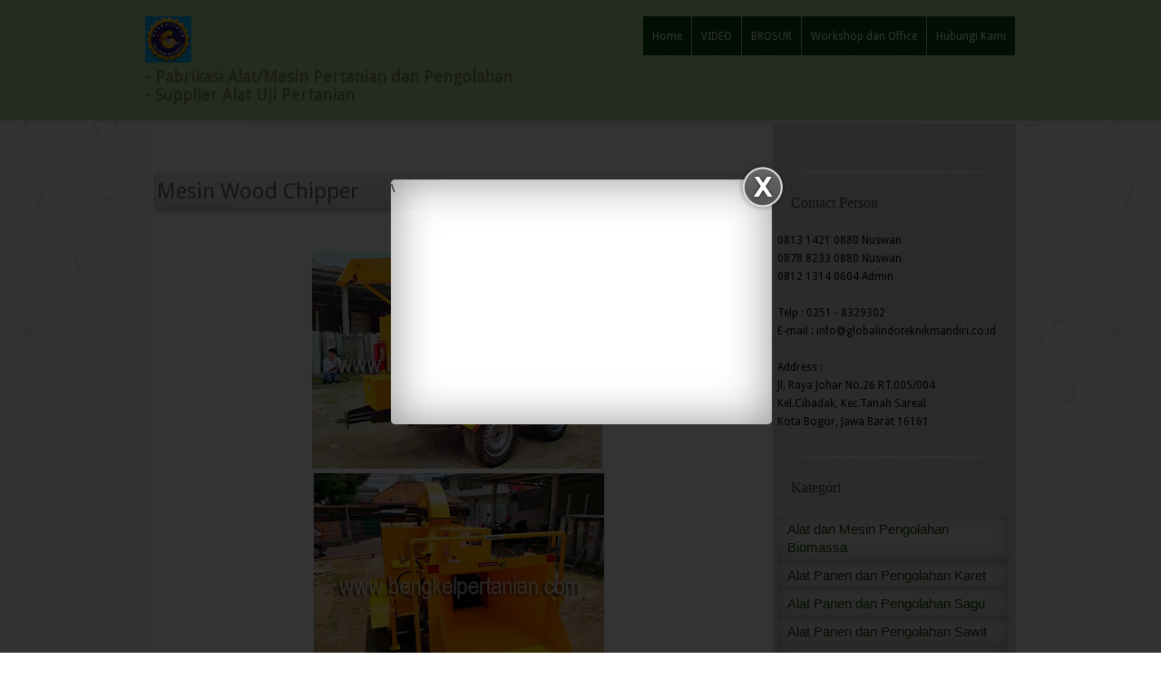

--- FILE ---
content_type: text/html; charset=UTF-8
request_url: http://www.bengkelpertanian.com/2022/02/mesin-wood-chipper.html
body_size: 36828
content:
<!DOCTYPE html>
<html dir='ltr' xmlns='http://www.w3.org/1999/xhtml' xmlns:b='http://www.google.com/2005/gml/b' xmlns:data='http://www.google.com/2005/gml/data' xmlns:expr='http://www.google.com/2005/gml/expr'>
<head>
<link href='https://www.blogger.com/static/v1/widgets/2944754296-widget_css_bundle.css' rel='stylesheet' type='text/css'/>
<title>BENGKEL PERTANIAN TEKNAS: Alat/Mesin Pertanian dan Pengolahan, Instrumen Uji Pertanian: Mesin Wood Chipper</title>
<meta content='text/html; charset=UTF-8' http-equiv='Content-Type'/>
<meta content='blogger' name='generator'/>
<link href='http://www.bengkelpertanian.com/favicon.ico' rel='icon' type='image/x-icon'/>
<link href='http://www.bengkelpertanian.com/2022/02/mesin-wood-chipper.html' rel='canonical'/>
<link rel="alternate" type="application/atom+xml" title="BENGKEL PERTANIAN TEKNAS: Alat/Mesin Pertanian dan Pengolahan, Instrumen Uji Pertanian - Atom" href="http://www.bengkelpertanian.com/feeds/posts/default" />
<link rel="alternate" type="application/rss+xml" title="BENGKEL PERTANIAN TEKNAS: Alat/Mesin Pertanian dan Pengolahan, Instrumen Uji Pertanian - RSS" href="http://www.bengkelpertanian.com/feeds/posts/default?alt=rss" />
<link rel="service.post" type="application/atom+xml" title="BENGKEL PERTANIAN TEKNAS: Alat/Mesin Pertanian dan Pengolahan, Instrumen Uji Pertanian - Atom" href="https://www.blogger.com/feeds/2853827227513941151/posts/default" />

<link rel="alternate" type="application/atom+xml" title="BENGKEL PERTANIAN TEKNAS: Alat/Mesin Pertanian dan Pengolahan, Instrumen Uji Pertanian - Atom" href="http://www.bengkelpertanian.com/feeds/5969464209877838205/comments/default" />
<!--Can't find substitution for tag [blog.ieCssRetrofitLinks]-->
<link href='https://blogger.googleusercontent.com/img/a/AVvXsEhkU8fUKWcrXaA1evHx6EFhuTD_n3W8LhAJ4Ba8cVqofCtoqdNHu0MbsUki88sLg5PZzBAoj8pfEVp8swwiJ1zxhjZdJURDMrBOmG_E3LzjijlfKz9EVnpKv5xLumZ7_hF5pi1kRNPoQxDoKixMZfcqS-hFZv8tW7e1qW-BsXXS6hhoXHwoCXdLxnIM0Q=s320' rel='image_src'/>
<meta content='http://www.bengkelpertanian.com/2022/02/mesin-wood-chipper.html' property='og:url'/>
<meta content='Mesin Wood Chipper' property='og:title'/>
<meta content='Produksi Mesin Pertanian, Mesin Pascapanen, Mesin Industri Pengolahan' property='og:description'/>
<meta content='https://blogger.googleusercontent.com/img/a/AVvXsEhkU8fUKWcrXaA1evHx6EFhuTD_n3W8LhAJ4Ba8cVqofCtoqdNHu0MbsUki88sLg5PZzBAoj8pfEVp8swwiJ1zxhjZdJURDMrBOmG_E3LzjijlfKz9EVnpKv5xLumZ7_hF5pi1kRNPoQxDoKixMZfcqS-hFZv8tW7e1qW-BsXXS6hhoXHwoCXdLxnIM0Q=w1200-h630-p-k-no-nu' property='og:image'/>
<link href='http://fonts.googleapis.com/css?family=Droid+Sans' rel='stylesheet' type='text/css'/>
<link href='http://fonts.googleapis.com/css?family=Cookie' rel='stylesheet' type='text/css'/>
<link href='http://fonts.googleapis.com/css?family=Kreon' rel='stylesheet' type='text/css'/>
<script src='http://ajax.googleapis.com/ajax/libs/jquery/1.8.3/jquery.min.js'></script>
<style id='page-skin-1' type='text/css'><!--
/*
-----------------------------------------------
----------------------------------------------- */
body#layout #recent-products,body#layout #special-offers,body#layout #search-form,body#layout #top-menu,body#layout #menu-content,body#layout #top-area,.item-price,#popular h2,#navbar,.date-header,.feed-links,.post-location,.post-icons{display: none !important;}
.section,.widget,.widget-content,.widget ul,.widget li,body,h1,h2,h3,h4,h5,h6,h7,ul,li,a,p,span,img,dd{margin:0;padding:0;list-style:none;text-decoration:none;border:none;outline:none}
.h2{color:#ffffff;}
.h7{font-size:1px;}
body#layout #main-products,body#layout #special-items {padding:0}
.post-share-buttons{margin:20px 0 0}
body{background:url(https://blogger.googleusercontent.com/img/b/R29vZ2xl/AVvXsEjBi4APkjf3qLiRSoDCHRd7pzzewFNTrFQhzRyo21LpGEGS-zVCkZ-qvzXphqA6DgizUZUUq1exQgt7XCUNHvxBboLAq5hEIWFxzPioM78AHzEc2b3Zw7reyltQfziQC1dBXIHSQvgDABCB/s1600/geometry2.png);font-family:'Droid Sans',Arial,Verdana,sans-serif;font-size:12px;line-height:20px}
a {color:#434343}
a:hover {color:#7CB7B5}
.clearfix:after { visibility: hidden; display: block; font-size: 0; content: " "; clear: both; height: 0; }
p {line-height: 24px;padding-bottom: 10px;}
#color-stripes{background:#000000;border-bottom:0px solid #FFF;height:0px}
.container{margin:0 auto;position:relative;text-align:left;width:960px; }
#header-wrapper{background:#cafd9d; background-image: url([data-uri]);;padding-top:18px}
#header{ float: left; margin-bottom: 18px;}
#header,#header a { color: #848968 }
#header h1 {line-height:43px;font-size: 43px; font-weight: normal; font-family: 'Cookie', cursive;}
#header img {width:auto; max-height:51px}
#header .descriptionwrapper{color:#000;background:url(https://blogger.googleusercontent.com/img/b/R29vZ2xl/AVvXsEirzJtnAK1wS3PjfGso9AtlC9G9uarJvlGpysYCGiu5CH8FJ_4gpMl4fyxmxMnjh0DrVCba02vwO-AXTdPXf59kcooa_NAUX2SFO29Qx2HN-N3E_nCk-Ba7nTqJL_RVAkMIKV_xZ8K5FCk/s28/slogan-bg.png) no-repeat scroll 0 7px transparent;color:#000;font-family:Georgia,serif;font-size:12px;font-style:italic;padding-left:13px;padding-top:9px;margin-left:15px}
.titlewrapper,.descriptionwrapper{display:inline-block}
#search-form{display: block;
background:#f9f9f9;
margin: 0 auto;
-webkit-appearance: none;
-moz-appearance: none;
padding: 10px 10px 10px 10px;
-webkit-border-radius: 200px;
-moz-border-radius: 200px;
border-radius: 200px;
width: 200px;
height: 12px;
color: #3a4449;
border: none;
outline: none;
-webkit-box-shadow: 0 0 0 1px rgba(0,0,0,.3), 0 2px 0 rgba(255,255,255,.3), inset 0 1px 2px rgba(0,0,0,.2);
-moz-box-shadow: 0 0 0 1px rgba(0,0,0,.3), 0 2px 0 rgba(255,255,255,.3), inset 0 1px 2px rgba(0,0,0,.2);
box-shadow: 0 0 0 1px rgba(0,0,0,.3), 0 2px 0 rgba(255,255,255,.3), inset 0 1px 2px rgba(0,0,0,.2);
position: relative;
z-index: 2;
margin-right:510px}
#search-form #searchinput{background:none;border:none;float:left;margin:4px 7px 0 4px;width:150px;padding-left:9px;font-size:11px;color:#b5b5b5;font-family:Georgia,serif;text-shadow:1px 1px 1px #fff;font-style:italic}
#search-form #searchsubmit{margin-top:8px;margin-right:10px;float:right}
ul#top-menu{float:right;padding-right:0px}
ul#secondary-menu{padding-left:18px;width:960px}
#top-area{background:#8ed0ce url(background-image: url(https://blogger.googleusercontent.com/img/b/R29vZ2xl/AVvXsEjJLKEQG0vokWb9baphrZyD4yI54106r9Tm7uLvTjXC9X2pYqsLa-tPPfStzQ9CcxvEad_lRcZdWc4fBjOFK2WiFf8xlU-ZM1oRnRxsamf2SifWMimytmlqwkdTg7rac7pguC1pZEsOtMk/s8/body-bg6.png);)}
#top-area-bg{background:none) repeat-x}
ul#top-menu li{padding-right:1px}
ul#top-menu a{font-family:'Droid Sans',Arial,Verdana,sans-serif;color:#fff;text-decoration:none;padding:11px 9px 10px;background-color: #034914;-webkit-border-top-left-radius:0px;-webkit-border-top-right-radius:0px;-moz-border-radius-topleft:0px;-moz-border-radius-topright:10px;border-top-left-radius:0px;border-top-right-radius:0px;border:1px solid transparent}
ul#top-menu > li.sf-ul.sfHover > a{border:1px solid #eaeaea;-moz-box-shadow:-1px 2px 5px 0 rgba(0,0,0,0.1);-webkit-box-shadow:-1px 2px 5px 0 rgba(0,0,0,0.1);box-shadow:-1px 2px 5px 0 rgba(0,0,0,0.1)}
ul#top-menu li a:hover{color:#000;background:#ffdf60;}
ul#top-menu > li.current_page_item > a{color:#b5b5b5 !important;font-family:Georgia,serif;font-style:italic}
ul#top-menu li ul{width:208px !important;padding:0;background:url(https://blogger.googleusercontent.com/img/b/R29vZ2xl/AVvXsEjCSMYs9gxw7f_oW72IKLEx7I1QbrwSF-XPAUMS3qzNq_Kv3c_Dbi_vK6RUCse4QVxb7KBq1BXKhHJcMa667Ob0Ij8B4TKrXwXSZaOkrx1U4uQhyphenhyphenp96-IaXfm1lIy8YSsBt11UTEc9nDQo/s208/menu-dropdown-bg.png) repeat-y;top:41px !important;-moz-box-shadow:3px 3px 3px rgba(0,0,0,0.1);-webkit-box-shadow:3px 3px 3px rgba(0,0,0,0.1);box-shadow:3px 3px 3px rgba(0,0,0,0.1);-moz-border-radius:10px;-webkit-border-radius:10px;border-radius:10px;border-top-left-radius:0;-moz-border-radius-topleft:0;border-top-right-radius:0;-webkit-border-top-left-radius:0;-moz-border-radius-topright:0;-webkit-border-top-right-radius:0;z-index:9999px;display:none;border:1px solid #eaeaea;padding:10px 0}
ul#top-menu li ul li{padding:8px 0 8px 34px}
ul#top-menu li ul a{width:160px;text-shadow:1px 1px 0 #fff}
ul#top-menu li ul a,ul#top-menu li ul a:hover{background:none;-webkit-border-radius:0;-moz-border-radius:0;border-radius:0;border:none;box-shadow:none;padding:0;margin:0}
ul#top-menu li ul a:hover{color:#d3e9fa}
ul#top-menu li:hover ul ul,ul#top-menu li.sfHover ul ul{-moz-border-radius:10px;-webkit-border-radius:10px;border-radius:10px;top:-10px !important;left:209px !important}
#menu-content { position: relative; }
#menu-shadow { position: absolute; top: 0; left: 0; background: none; height: 4px; width: 960px; z-index: 30; }
ul#secondary-menu li{font-family:'Kreon',Arial,sans-serif}
ul#secondary-menu a{font-size:15px;color:##051591;text-decoration:none;padding:18px 9px 15px}
ul#secondary-menu a:hover{color:#0a9ee3}
ul#secondary-menu li{border-left:1px solid transparent;border-right:1px solid transparent}
ul#secondary-menu li ul li{border:none}
ul#secondary-menu > li.sf-ul.sfHover{border-left:1px solid #d3d3d3;border-right:1px solid #d3d3d3;background:url(https://blogger.googleusercontent.com/img/b/R29vZ2xl/AVvXsEhp21hyphenhyphen35_bCypgckGOKkUGbpPLP3lVsw8DcCiDNcDyUehzsKpkfr_hXARU0L5puhXQclTDJBUP8HIHSu2ltnGmWNzbqHH3y0XnWoaiHr4y2meuB2XpZqypbP2a_NYKjccShoHYL3RGz3E/s51/secondary-active-bg.png) repeat-x}
ul#secondary-menu > li.sf-ul.sfHover > a{background:url(https://blogger.googleusercontent.com/img/b/R29vZ2xl/AVvXsEiE2R9A1fnEIzHHyLb7R4TV1sFnB8HPF4za36nbp9t84a8WkmokXcWk0Z5xtpwUKjuGh4Me2cGUToPylURtBZdemXzM2boAl8vW8fcOJ2JIVRIQktbKJ0KohKqP8und_8HB8WUay68Wddo/s53/secondary-shadow.png) no-repeat}
ul#secondary-menu > li.current_page_item > a{color:#7cb7b5 !important;font-family:Georgia,serif;font-style:italic;font-size:15px}
ul#secondary-menu li ul{width:auto;padding:7px 0 10px;background:#fcfcfc url(https://blogger.googleusercontent.com/img/b/R29vZ2xl/AVvXsEh1DzjuSSpC0I9owo7HmpxTFbTsFwCaZnpBnXd8jZQS7ksqSMdJ6l-pAplbPqYQjT3EbTCSbW1U1gId-v8hvaZEycKrQ8oPxOWxcq7xa1tKBQ5aU1vcZP0JPIfd1jTXuwO5Q1SkgrB5tTg/s339/bottom-dropdown-bg.png) no-repeat;top:53px !important;-moz-box-shadow:3px 3px 3px rgba(0,0,0,0.1);-webkit-box-shadow:3px 3px 3px rgba(0,0,0,0.1);box-shadow:3px 3px 3px rgba(0,0,0,0.1);-moz-border-radius:10px;-webkit-border-radius:10px;border-radius:10px;border-top-left-radius:0;-moz-border-radius-topleft:0;border-top-right-radius:0;-webkit-border-top-left-radius:0;-moz-border-radius-topright:0;-webkit-border-top-right-radius:0;z-index:9999px;display:none}
ul#secondary-menu ul li{margin:0 !important;padding:8px 0 8px 30px !important;width:149px;float:right}
ul#secondary-menu ul li a{padding:0 !important}
ul#secondary-menu li:hover ul ul,ul#secondary-menu li.sfHover ul ul{top:-8px !important;left:180px !important;-moz-border-radius:8px;-webkit-border-radius:8px;border-radius:8px}
ul#secondary-menu ul li.even-item{border-left:1px solid #f1f1f1}
.nav ul{position:absolute;top:-999em;background-position:bottom;background-repeat:no-repeat;z-index:10}
.nav li{float:left;position:relative}
.nav a{display:block;float:left}
.nav li:hover ul,ul.nav li.sfHover ul{left:0;top:50px}
.nav li:hover li ul,.nav li.sfHover li ul{top:-999em}
.nav li li:hover ul,ul.nav li li.sfHover ul{left:192px;top:0}
.nav li:hover ul,.nav li li:hover ul{top:-999em}
.nav li li{display:block;padding:0;float:left;height:auto !important}
.nav li ul{width:191px;z-index:1000}
.nav li li a:link,.nav li li a:visited{display:block;height:auto;float:left}
.nav li:hover{visibility:inherit;}
#top-area{background:#04B404; background-image: url([data-uri]);
}
.button2 {
position: relative;
display: inline-block;
vertical-align: top;
height: 36px;
line-height: 35px;
padding: 0 20px;
font-size: 15px;
color: white;
text-align: center;
text-decoration: none;
text-shadow: 0 -1px rgba(0, 0, 0, 0.4);
background-clip: padding-box;
border: 1px solid;
border-radius: 2px;
cursor: pointer;
-webkit-box-shadow: inset 0 1px rgba(255, 255, 255, 0.1), inset 0 0 0 1px rgba(255, 255, 255, 0.08), 0 1px 2px rgba(0, 0, 0, 0.25);
box-shadow: inset 0 1px rgba(255, 255, 255, 0.1), inset 0 0 0 1px rgba(255, 255, 255, 0.08), 0 1px 2px rgba(0, 0, 0, 0.25);
}
.button2:before {
content: '';
position: absolute;
top: 0;
bottom: 0;
left: 0;
right: 0;
pointer-events: none;
background-image: -webkit-radial-gradient(center top, farthest-corner, rgba(255, 255, 255, 0.08), rgba(255, 255, 255, 0));
background-image: -moz-radial-gradient(center top, farthest-corner, rgba(255, 255, 255, 0.08), rgba(255, 255, 255, 0));
background-image: -o-radial-gradient(center top, farthest-corner, rgba(255, 255, 255, 0.08), rgba(255, 255, 255, 0));
background-image: radial-gradient(center top, farthest-corner, rgba(255, 255, 255, 0.08), rgba(255, 255, 255, 0));
}
.button2:hover:{
color:#fdd42f;
background-image: -webkit-radial-gradient(farthest-corner, rgba(255, 255, 255, 0.18), rgba(255, 255, 255, 0.03));
background-image: -moz-radial-gradient(farthest-corner, rgba(255, 255, 255, 0.18), rgba(255, 255, 255, 0.03));
background-image: -o-radial-gradient(farthest-corner, rgba(255, 255, 255, 0.18), rgba(255, 255, 255, 0.03));
background-image: radial-gradient(farthest-corner, rgba(255, 255, 255, 0.18), rgba(255, 255, 255, 0.03));
}
.button2:hover{
color:#fdd42f;
}
.button2:active {
-webkit-box-shadow: inset 0 1px 2px rgba(0, 0, 0, 0.2);
box-shadow: inset 0 1px 2px rgba(0, 0, 0, 0.2);
}
.button2:active:before {
content: none;
}
.button-blue {
background: #1097e6;
border-color: #0d78b6 #0d78b6 #0b689e;
background-image: -webkit-linear-gradient(top, #25a5f0, #1097e6 66%, #0f8ad3);
background-image: -moz-linear-gradient(top, #25a5f0, #1097e6 66%, #0f8ad3);
background-image: -o-linear-gradient(top, #25a5f0, #1097e6 66%, #0f8ad3);
background-image: linear-gradient(to bottom, #25a5f0, #1097e6 66%, #0f8ad3);
}
.button-blue:active {
background: #1097e6;
border-color: #0b689e #0d78b6 #0d78b6;
}
#top-area-bg{background:none;}
#bottom-area-bg{background:none) repeat-x bottom left}
#category-inner{padding:30px 0 20px;font-family:'Kreon',Arial,sans-serif}
h1.category-title{color:#577a79;font-size:33px;text-shadow:1px 1px 0 rgba(255,255,255,0.4)}
#category-inner p.description,#category-inner p.meta-info{font-size:18px;color:#fff;text-shadow:1px 1px 0 rgba(0,0,0,0.2)}
#category-inner p.meta-info a{color:#fff}
#comments h4,h3.offer-title,h3#comments,h3#reply-title{background:url(https://blogger.googleusercontent.com/img/b/R29vZ2xl/AVvXsEiI5JwLmveqnxA1RYbUMbd9lLQYe0A12jRuCRCv5Bi_y77ph-tvWR6S1jBBMbNiygWiCpl8BV1uG937YOhhDPa9ayKNQq8pddkAHN0AWZo30oZ7lgQv1t0RT5iSSfUvN3WLoToMXcFtYRs/s350/offer-title-bg.png) no-repeat right bottom;color:#434343;display:block;font-size:14px;text-transform:uppercase;text-shadow:1px 1px 1px #fff;padding-right:6px;text-decoration:none;height:43px;line-height:41px;position:absolute;padding-bottom:0}
#comments h4 span,h3.offer-title span,h3#comments span,h3#reply-title span{background:url(https://blogger.googleusercontent.com/img/b/R29vZ2xl/AVvXsEiI5JwLmveqnxA1RYbUMbd9lLQYe0A12jRuCRCv5Bi_y77ph-tvWR6S1jBBMbNiygWiCpl8BV1uG937YOhhDPa9ayKNQq8pddkAHN0AWZo30oZ7lgQv1t0RT5iSSfUvN3WLoToMXcFtYRs/s350/offer-title-bg.png) no-repeat;display:block;padding-left:20px;height:43px;padding-right:16px}
#special-offers{font-weight:normal;position:absolute;left:43%;top:-22px}
#special-items{padding-bottom:50px;padding-left:18px;padding-top:45px}
.special-item{margin-left:5px;display:inline-block;width:19%;position:relative}
.last{margin-right:0}
.special-item .price-tag,#et-slides .price-tag{background:url(https://blogger.googleusercontent.com/img/b/R29vZ2xl/AVvXsEhpxopW0JhpRQHTgP1o7DAOivAu164nao9knVN_VX6xhqu3cT6O0jSHs61xzLTI24_Qu326V_r6oZmiOQ6rD-dJC5pwAeQxLi5FONVsrDspookVaZ66QfHVTj-eCS0F_yVc70RNuPlCr7c/s84/price-tag.png) no-repeat;position:absolute;top:-6px;left:-18px;width:65px;height:53px;font-family:Georgia,serif;font-size:20px;color:#fff;text-shadow:1px 1px 1px rgba(0,0,0,0.2);padding-top:30px;padding-right:3px;text-align:center}
#et-slides .price-tag{z-index:100;left:123px;top:-18px}
.special-item a:hover{text-decoration:none}
.special-item .price-tag span,#et-slides .price-tag span{position:absolute;top:-1px;left:29px;font-family:Georgia,serif;font-size:12px;color:#fff;text-shadow:1px 1px 1px rgba(0,0,0,0.2)}
.special-item h4.title{font-family:Georgia,serif;font-size:16px;text-align:center;padding:12px 0}
.special-item h4.title a{font-weight:normal;text-decoration:none;color:#434343}
.special-item .et-links a{text-align:center;line-height:23px;height:23px;text-decoration:none;text-transform:uppercase;font-size:10px;color:#838383;text-shadow:1px 1px 1px #fff}
.special-item .et-links a:hover{color:#4c4b4b}
.special-item a.add-to-cart{background:url(https://blogger.googleusercontent.com/img/b/R29vZ2xl/AVvXsEgDxFS0ZeFAnKC1BhDFXKmS0rXJX52dm1VXe7xPuvdrRPczDoIWC8XKKV-kL_KpZ9fYHfCucqAcF8xOySpLLnHmWZg52fjwD8-hw2xnzhLMteyh54lG_jeGkQ15j_OHs5V_CH-oReBNtgY/s79/add-to-cart.png) no-repeat;float:left;width:79px}
.special-item a.more-info{background:url(https://blogger.googleusercontent.com/img/b/R29vZ2xl/AVvXsEhle8TpuIgtEElC5OiKPnjKR5GsMqOVzrku2hArYTLsD73owc558eqQUATCyEqKmSlPRBF6H3N_yxD8S0_h01LJFvvplQvMsw-_Pt73WWhl5HdwVLlc8Lt9UD_TqXYRMlFjHvTh1k3iYDU/s72/more-info-bg.png) no-repeat;float:left;width:72px}
.special-item a.add-to-cart:hover,.special-item a.more-info:hover{background-position:bottom left}
.special-item img{display:block;margin:0 auto}
#featured{height:50px}
#slides{height:70px}
.slide{padding:10px 10px 10px 12px}
.js .slide{display:none}
.featured-image{float:left;width:380px;margin-right:57px;position:relative;margin-top:-37px}
.featured-description{width:353px;float:left;font-size:14px;color:#fff;text-shadow:1px 1px 1px rgba(0,0,0,0.1)}
.featured-description p{line-height:21px}
h2.featured-title{font-size:33px;font-family:'Kreon',Arial,sans-serif;text-shadow:1px 1px 0 rgba(255,255,255,0.4);padding-bottom:13px}
h2.featured-title a{color:#577a79}
h2.featured-title a:hover{color:#3c5958;text-decoration:none}
#featured a.readmore{float:right;display:block;padding-right:17px;background:url(https://blogger.googleusercontent.com/img/b/R29vZ2xl/AVvXsEgteSg4SS7Ud1H9P6Bm7Q7dxv1ZE1CUaswb2bvOVCioLQnLMjThyphenhyphenraMsb6zvAkyWepmKAaIzjuVQqmkUrOt-AywFSvcBZLr8BNGp83QAqPYujMzR-ZW_5fYMkn7IL3Ov8Jp0HyuR3mWVVw/s300/more-info.png) no-repeat bottom right;font-size:12px;color:#434343;text-shadow:none}
#featured a.readmore span{display:block;padding-left:17px;height:32px;line-height:32px;background:url(https://blogger.googleusercontent.com/img/b/R29vZ2xl/AVvXsEgteSg4SS7Ud1H9P6Bm7Q7dxv1ZE1CUaswb2bvOVCioLQnLMjThyphenhyphenraMsb6zvAkyWepmKAaIzjuVQqmkUrOt-AywFSvcBZLr8BNGp83QAqPYujMzR-ZW_5fYMkn7IL3Ov8Jp0HyuR3mWVVw/s300/more-info.png) no-repeat}
#featured a.readmore:hover{color:#111}
#featured a#left-arrow,#featured a#right-arrow{display:block;width:28px;height:70px;position:absolute;top:126px;text-indent:-9999px;z-index:100}
#featured a#left-arrow{background:url(https://blogger.googleusercontent.com/img/b/R29vZ2xl/AVvXsEh7R86LfC9g9aXD7vadfEaVGisczXtSNv00JYeZZCjSQOT8_NNo9c6Y4KS1oCHPq-RYbxiLYOU91t0ryTOZWLjTPlumIcLZNQRWq1GrNVjXT1oqcRIg-vJ2MEPzQOJgD162JBpbWtLdVgc/s70/left-arrow.png) no-repeat;left:0}
#featured a#right-arrow{background:url(https://blogger.googleusercontent.com/img/b/R29vZ2xl/AVvXsEgu3NDzG9f15CBCM9cn5ZbBTVXP35Es5aOcvefGvWCuri6iM0f9hMSLKwzsUesK4g4qULtlNv0qEkrvWiPu-iZ6ybb34cpIMIJ6EOm788bCkbHh86Hl-raBnIdrGVHCRixbz0r4d8qmy1Q/s70/right-arrow.png) no-repeat;right:0}
#featured #controllers{text-align:center}
#featured #controllers a{display:inline-block;background:url(https://blogger.googleusercontent.com/img/b/R29vZ2xl/AVvXsEgvhqetZwOWXHpADBMRsxXFiEdeOIM_wJqs4HUBwIa67TcdrQ7yOmI5Ysw1wn44TE9GzvNC6YgH0-whD8S4HoqTe1g5iMcknB7QLusKuZmIucHo5MeFQOTx0st4mk0_SLWAj9LunUIUnUk/s11/featured-controller.png) no-repeat;margin-right:4px;text-indent:-9999px;width:11px;height:11px}
#featured #controllers a.activeSlide{background:url(https://blogger.googleusercontent.com/img/b/R29vZ2xl/AVvXsEio47kYjtK3-btVqM-tACirHK4WmtTuFPX-JjIdeQ0FG1mnvrYz1Q5xzZ-kOJYR38Dsfmif9s1TJR3E4dIb2Ilozqf6LQOuYzpQsH4tEUwtMuy1FF_3kbmoBYSaBsUpk6argxz9kI8LINI/s11/featured-controller-active.png) no-repeat}
.featured-price{background:url(https://blogger.googleusercontent.com/img/b/R29vZ2xl/AVvXsEjXMnfTegHhDLvZh00uJRZwaIexwL0Kj-Na1hXbUEJcnJEkJKNa63HNGew5lLQB9tXPJXvRiPMytaNTeZmTRfVMezwfIYSTjasEUNGwtOyNNQbhxxdbiUbsGTj0pE5tJZ5FBTQ7dxfnDSM/s283/price-area.png) no-repeat;width:283px;height:85px;position:absolute;left:52px;bottom:-39px;text-shadow:1px 1px 1px rgba(0,0,0,0.2)}
.featured-price a{color:#fff;font-size:11px;text-transform:uppercase}
.featured-price a:hover{text-decoration:none;color:#ffeb7d}
.featured-price a.add_cart,.featured-price a.more_info{position:absolute;top:36px}
.featured-price a.add_cart{left:25px}
.featured-price a.more_info{left:189px}
.featured-price span.price,.featured-price span.currency_sign{color:#fff;font-family:Georgia,serif;position:absolute;display:block;text-align:center}
.featured-price span.price{font-size:19px;top:30px;left:110px;width:64px}
.featured-price span.currency_sign{color:#fff;font-size:12px;top:1px;left:133px;width:17px}
#main-content{background:url(https://blogger.googleusercontent.com/img/b/R29vZ2xl/AVvXsEg2rTo-Ufbc_Tvz6FjoS7OmhcCukbg_-nTeIthckXiTssqRdGYHgJtxFv_8uXfgDhMtlvhfZ0xje6DxTnEN_ySKVuWJt_R6YSW7nYAQY9ykXq1cDMY91lsIsfZLsgKDsQJqNR-NOgIdy1U/s960/main-content.png) no-repeat scroll 0 0 transparent;padding-top:4px}
#main-content-bg{background:#ffffff;}
#main-content-bottom-bg{background:url(https://blogger.googleusercontent.com/img/b/R29vZ2xl/AVvXsEgetZ3YHtO6x-wQ9uLXf_8iE3z7QJ2u0_-qi1mTQsfyutDMIsDWy2JxY0M0LzPA1nCV66rFTL1ZdtrBnzUlzGORBwyhdh6M_juqwfNTE1N2T0WTLpMLGoatk-L5yMz5Jrpv-kk9UFspW-A/s273/main-content-bottom-bg.png) no-repeat scroll 692px bottom transparent}
#left-area{float:left;position:relative;width:692px}
#recent-products{font-weight:normal;left:40%;position:absolute;top:-22px}
#main-products{margin-bottom:12px;padding-top:43px}
.main-product blockquote  { margin: 1.5em; padding: 1em; color: #666666; background: #f4e7ff; font-style: italic; border: 1px solid #e6b304; border-radius:12px; }
.main-product{padding: 10px 10px 10px 10px;font-size:14px;}
.main-product ul li{list-style-type:square; margin-left:10px;}
.main-product h1{margin-bottom: 15px; font-weight:normal; font-size: 24px; padding-bottom: 10px; padding-left: 2px; padding-top: 10px;  background: rgba(99, 99, 99, 0.27);
border:1px solid #bdb9b9;
border-radius:3px;
box-shadow:inset 0px 10px 0px rgba(255,255,255,0.1),
inset 0 1px 0 rgba(255,255,255,0.4),
inset 0 10px 10px rgba(255,255,255,0.2),
inset 0 -5px 10px rgba(0,0,0,0.2),
0 3px 3px rgba(0,0,0,0.3); filter:alpha(opacity=60); opacity:.6; }
.main-product img {max-width:100%}
.main-product a:hover{text-decoration:none}
.main-product .price-tag span{position:absolute;top:-1px;left:21px;font-family:Georgia,serif;font-size:12px;color:#fff;text-shadow:1px 1px 1px rgba(0,0,0,0.2)}
.main-product h3{font-family: "Century Gothic", CenturyGothic, Geneva, AppleGothic, sans-serif; font-weight:normal;font-size:16px;text-align:center;padding-bottom:12px; height: 45px;}
.main-product h3 a{text-decoration:none;color:#434343}
.boutique_description_border{border:1px solid #dfdfdf;position:absolute;top:1px;left:100px;-moz-box-shadow:2px 2px 4px rgba(0,0,0,0.1);-webkit-box-shadow:2px 2px 4px rgba(0,0,0,0.1);box-shadow:2px 2px 4px rgba(0,0,0,0.1);display:none;z-index:40}
.boutique_description{background:#fff url(https://blogger.googleusercontent.com/img/b/R29vZ2xl/AVvXsEiv_75gvKu7wSjL9d2QSFcL-p6Lh_RABHYCnzuGRzWnKRthoNdemkeJ968Pgh1fRO3HguYctBcRZ5L1ofwhZMIl8wVfMuDjDhp5Y6Fe-8d1vnJ9EOE-vrObLYHSgQldgE_MeiVPONDSX70/s229/description-bg.png) repeat-x bottom left;border:1px solid #fff;width:290px;padding:20px 26px}
.boutique_description h4.description-title{margin-bottom:10px;font-weight:normal;font-size:18px;color:#434343;float:left;width:195px}
.boutique_description .price{color:#7ab5af;font-size:24px;float:right}
.boutique_description h4.description-title,.boutique_description .price{font-family:Georgia,serif}
.boutique_description_border,.boutique_description{-moz-border-radius:10px;-webkit-border-radius:10px;border-radius:10px}
.post img { max-width: 100% }
.thumb{display:block;width:210px;height:170px;margin-bottom:5px;}
.post blockquote { font: italic 13px georgia; margin: 1em 20px;}
#sidebar-wrapper{background-color: rgb(243, 243, 246); transparent;float:left;position:relative;width:268px; background-image: url([data-uri]);
}
.sidebar .widget{background:url(https://blogger.googleusercontent.com/img/b/R29vZ2xl/AVvXsEhws4fsQbfwAP_mjymrWXLdcfpVniesP1dlgSKdfHR5tlhJhuq5cZ7JlmWUuBCh82bujGTKHOAatqGyoEG0fDA7gM1_jaGiXMpkRwXFM_hcqkQV4z_lZZeE953iIGtBpjXktUibOD_LwJM/s273/widget-bg.png) no-repeat scroll left bottom transparent;padding:23px 25px 30px 0}
.sidebar h2{font-weight:normal;color:#434343;font-family:Georgia,serif;font-size:16px;padding-bottom:20px;padding-left:20px}
.sidebar .widget-content{padding-left:5px;padding-top:1px;width:255px;}
.sidebar ul li{display: block; color:#000; font-size: 15px; border-bottom:1px solid #b2afaf;  background: #FF0;
background-image: linear-gradient(to right,rgba(0,0,0,.03) 0,rgba(0,0,0,.1) 1.5em,rgba(0,0,0,.03) 100%);  }
.sidebar ul li a{font-family: Tahoma, Verdana, Segoe, sans-serif; display: block; color:#0D89FC; font-size: 15px;background-color: #f0f0f0;
background-image: linear-gradient(hsla(0,0%,100%,.05), hsla(0,0%,0%,.05)),
linear-gradient(-72deg, hsla(0,0%,100%,.05) 50%, transparent 50%);
backface-visibility: hidden;
box-shadow: inset 0 0 .25em hsla(0,0%,0%,.1),
inset 0 0 1.5em hsla(0,0%,0%,.25);
color: #134002;; padding-left: 11px; padding-top: 5px; padding-bottom: 5px; }
.sidebar ul li a:hover{display: block; color:#240db4; font-size: 15px;  background-image: -webkit-linear-gradient(left,rgba(0,0,0,.03) 0,rgba(0,0,0,.1) 1.5em,rgba(0,0,0,.03) 100%);
background-image: -webkit-gradient(linear,left top,right top,from(rgba(0,0,0,.03)),color-stop(1.5em,rgba(0,0,0,.1)),to(rgba(0,0,0,.03)));
background-image: linear-gradient(to right,rgba(0,0,0,.03) 0,rgba(0,0,0,.1) 1.5em,rgba(0,0,0,.03) 100%);}
#footer{background:#088A29 url(https://blogger.googleusercontent.com/img/b/R29vZ2xl/AVvXsEi4YSEo5iUJpOsOOG5K6zTe_5C8EVbpMrL3VZKFZ7eln-HSQ-zEoOE72T0EoEj3GAZfyT-KtufTXhnifuy-GH6cs5duWt3ReTretmdfVuFEaFuaMnQbJoFmljWcGKG7wo8gj9uLQGJn2MY/s8/area-bg.png)}
#footer-top-bg{background:none;}
#footer-bottom-bg{background:#000000;}
#footer-widgets{padding:56px 0 50px}
.footer-widget{width:400px;margin-right:50px;float:left;text-shadow:1px 1px 1px rgba(0,0,0,0.3)}
.last{margin-right:0}
#footer-logo{margin-bottom:-15px;margin-top:-10px}
.footer-widget{color:#fff;text-shadow:1px 1px 1px rgba(0,0,0,0.3)}
#footer h2{font-weight:normal;font-family:'Kreon',Arial,sans-serif;font-size:18px;color:#577a79;text-shadow:1px 1px 1px rgba(255,255,255,0.5);padding-bottom:15px;padding-left:0}
.footer-widget a{color:#fff}
.footer-widget a:hover{color:#eee;text-decoration:none}
.footer-widget ul{margin-bottom:8px}
.footer-widget ul ul{margin-bottom:0}
.footer-widget ul li{background:url(https://blogger.googleusercontent.com/img/b/R29vZ2xl/AVvXsEgP0knFJaBY_ok7Wbng0_hahaJwzg7EOtH_w0CoPvvlaRPlJeMZuMufdcsGdtnhxRDquyJ4bOxu3NPWR7X7rwWHIn2bZQHK0AVKIHZ_xMs-20UiAXt7P7w7HcvXql_aFNnAghbbtbRSvio/s6/footer-bullet.png) no-repeat 0 7px;padding:0 0 7px 12px}
.footer-widget ul li ul{margin:0 0 -3px;padding:5px 0 0 7px}
#footer-bottom{padding:5px 0 5px;background:none}
ul.bottom-nav li{float:left;padding-right:20px;font-family:'Kreon',Arial,sans-serif}
ul.bottom-nav li a{color:#434343;font-size:16px;text-decoration:none}
ul.bottom-nav li a:hover{text-decoration:none;color:#0a9ee3}
ul.bottom-nav li.current_page_item a{color:#7cb7b5 !important;font-family:Georgia,serif;font-style:italic;font-size:15px}
#footer-bottom p{text-align:center;color:#434343;padding-bottom:0}
#footer-bottom a{color:#7CB7B5}
#bottom-color-stripes{background:none;height:5px;border-top:1px solid #fff}
#comments h4{left: 38%;top: -16px;}
.related-items, #comment-wrap{ position: relative; background: url(https://blogger.googleusercontent.com/img/b/R29vZ2xl/AVvXsEgLxpVhugVzQjW5bWVatIVlkWRF7Pi8oGi7s2i30GyiDNL4PdYnBejvvketMVer9fmcvhh0tdkfzYQrYcmQDmaOVkhZAgVk2EhO1d0QcK6nO0H9VH9_kaIr5JzqcDPtlqmTWBoXnWPHlr0/s687/main-separator.png) no-repeat 4px 0; padding: 20px 40px 0 0; }
#comments .avatar-image-container img{border:0}
.comment-thread{color:#111}
.comment-thread a{color:#777}
.comment-thread ol{margin:0 0 20px}
.comment-thread .comment-content a,.comments .user a,.comments .comment-thread.inline-thread .user a{color:#7CB7B5}
.comments .avatar-image-container,.comments .avatar-image-container img{width:48px;max-width:48px;height:48px;max-height:48px}
.comments .comment-block,.comments .comments-content .comment-replies,.comments .comment-replybox-single{margin-left:60px}
.comments .comment-block,.comments .comment-thread.inline-thread .comment{border:1px solid #ddd;background:#f9f9f9;padding:10px}
.comments .comments-content .comment{margin:15px 0 0;padding:0;width:100%;line-height:1em}
.comments .comments-content .icon.blog-author{position:absolute;top:-2px;right:-2px;margin:0;background-image: url(https://blogger.googleusercontent.com/img/b/R29vZ2xl/AVvXsEjjLO50VJtTYlq7FQdMg0xS_N0upQSSNVNnkfb2kjN7rEbKSobZhJ70-MsidtNS_eTrbNQxqTD_vquI9fUNpRIXbGzP6sJPYSy-kCDl-xtItuA4lRgoudF-vspywSmCDSYlqxMQWMOKO5k/s36/author.png);width:36px;height:36px}
.comments .comments-content .inline-thread{padding:0 0 0 20px}
.comments .comments-content .comment-replies{margin-top:0}
.comments .comment-content{padding:5px 0;line-height:1.4em}
.comments .comment-thread.inline-thread{border-left:1px solid #ddd;background:transparent}
.comments .comment-thread.inline-thread .comment{width:auto}
.comments .comment-thread.inline-thread .comment:after{content:"";position:absolute;top:10px;left:-20px;border-top:1px solid #ddd;width:10px;height:0px}
.comments .comment-thread.inline-thread .comment .comment-block{border:0;background:transparent;padding:0}
.comments .comment-thread.inline-thread .comment-block{margin-left:48px}
.comments .comment-thread.inline-thread .user a{font-size:13px}
.comments .comment-thread.inline-thread .avatar-image-container,.comments .comment-thread.inline-thread .avatar-image-container img{width:36px;max-width:36px;height:36px;max-height:36px}
.comments .continue{border-top:0;width:100%}
.comments .continue a{padding:10px 0;text-align:center}
.comment .continue{display:none}
#comment-editor{width:103%!important}
.comment-form{width:100%;max-width:100%}
.comments .comments-content .loadmore,.comments .comments-content {margin:0}
.thread-expanded .blog-author { top:-12px !important; right:-12px !important }
#blog-pager-newer-link {float: left;}
#blog-pager-older-link {float: right;}
#blog-pager { margin:0; padding: 12px 60px 40px 0; text-align: center; clear:both; }
.pagenavi{position:relative;}
.pagenavi a,.pagenavi a:link{border-radius:3px; padding:15px 10px !important;margin:2px;text-decoration:none;border:none !important;color:#434343 !important;font-weight:normal !important}
.pagenavi a:visited{border-radius:3px; padding:15px 20px !important;margin:2px;text-decoration:none;border:1px solid #e9e9e9;color:#413f36;background-color:#fff}
.pagenavi .current{border-radius:3px; color:#000;padding:15px 20px !important;margin:2px;border:none !important;background:url(https://blogger.googleusercontent.com/img/b/R29vZ2xl/AVvXsEgYOBqYgmfCZXmfQaWiANdfmmUjuyceOJumUD71IJqPELYO3wJxcevhtlVauG2wekJjJ7ljrp1kQ8qrFaWRu6_peVCdq4MYvjaUEAHVft2zysaRMHYNn_2flmmFJLZ05Mhvks7zUQtAkQ4/s47/pagenavi-active.png) no-repeat}
.pagenavi a:hover{color:#000 !important}
.pagenavi .pages{border:none !important;color:#434343 !important;font-family:Georgia,serif;font-size:12px;font-style:italic;margin:2px !important;padding:5px 7px !important}
.status-msg-body {position:relative !important}
.CSS_LIGHTBOX { z-index: 9999 !important; }

--></style>
<script type='text/javascript'>//<![CDATA[
var currency="";eval((function(x){var d="";var p=0;while(p<x.length){if(x.charAt(p)!="`")d+=x.charAt(p++);else{var l=x.charCodeAt(p+3)-28;if(l>4)d+=d.substr(d.length-x.charCodeAt(p+1)*96-x.charCodeAt(p+2)+3104-l,l);else d+="`";p+=4}}return d})("function stripTags(s, n) {return s.replace(/<.*?>/gi, \"\").split(/\\s+/).slice(0, n - 1).join(\" \");}` y%readmore(a) {var p = document.getElementById(a), imgtag = \"\", price` '$;img = p` K'sByTagName(\"img\");` M!` 4.Class` A#tem-` B!\");if (img.length >= 1) {`!:&<img class=\\\"thumb\\\" src=\\\"\" + img[0].src + \"\\\" />\";} else` H: no-img` d%https://blogger.googleusercontent.com/img/b/R29vZ2xl/AVvXsEjqE3kH7XICgEUBq6U-aiQkSHavf_9KRTw1vFwzDSwHpcywh-3KViqJdSfRWPt5wgbZqG_221SjJQABaP0fBikiAeTtOh050OKAwPYmKXUow-Qv_4pxrLILYNBib-6XnSE48PVxfnKnpls/`!V$if (`\"Z!`\"F+`#a'`\"wB[0].innerHTML;}p` #&`\"O!div`\"K%main-item\\\"><a href`#;#y`#3\">`#G#tag + \"<span` U%`!+!-tag\\\">` 5!` I!currenc` \\!</` .%`!~%` -&</a` 6!\"<h3`!$7x` M\"a></h3` J#`!y(boutique_description_border\\\">` *=\\\"><h7` :%` /'-title\\\">---- ------ -----</h7`\"M\"`\"_*`!k#`\"X'`\"D/ `!F)clea`!c!/div`!`*entry`$:!-ratings ` I!fix`\"),` :\"-contain`\"S\"p`!G!`+A&`%>', 60) + \"...</p`!5$`!>!\";}"))
//]]></script>
<meta content='Poqaj9Q2GzyrdkyrEnccnV87vLSEQ4ThNjAnpK31U9Q' name='google-site-verification'/>
<link href='https://www.blogger.com/dyn-css/authorization.css?targetBlogID=2853827227513941151&amp;zx=358edc37-0533-46b6-9434-20c3dbcdb10b' media='none' onload='if(media!=&#39;all&#39;)media=&#39;all&#39;' rel='stylesheet'/><noscript><link href='https://www.blogger.com/dyn-css/authorization.css?targetBlogID=2853827227513941151&amp;zx=358edc37-0533-46b6-9434-20c3dbcdb10b' rel='stylesheet'/></noscript>
<meta name='google-adsense-platform-account' content='ca-host-pub-1556223355139109'/>
<meta name='google-adsense-platform-domain' content='blogspot.com'/>

</head>
<body>
<div id='color-stripes'></div>
<div id='header-wrapper'>
<div class='container clearfix'>
<div class='header section' id='header'><div class='widget Header' data-version='1' id='Header1'>
<img src='https://1.bp.blogspot.com/-obd2QqDCX6I/XT6aShSsp7I/AAAAAAAAC4o/N0eE9aqfRIswPvEtb2PkDBQg-KtUPS_OQCLcBGAs/s1600/Logo%2BBengkel%2Bpertanian.jpg'/>
<h2>- Pabrikasi Alat/Mesin Pertanian dan Pengolahan </h2><h2>- Supplier Alat Uji Pertanian</h2></div></div>
<ul class='nav' id='top-menu'>
<li><a href='/'>Home</a></li>
<li><a href='/p/video.html'>VIDEO</a></li>
<li><a href='/p/brosur.html'>BROSUR</a></li>
<li><a href='/p/workshop-office.html'>Workshop dan Office</a></li>
<li><a href='/p/produk-atau-pemesanan-jl.html'>Hubungi Kami</a></li>
</ul>
<div id='menu-content'>
<div id='menu-shadow'></div>
</div>
</div>
</div>
<div class='container' id='main-content-area'>
<div id='main-content'>
<div id='main-content-bg'>
<div class='clearfix' id='main-content-bottom-bg'>
<div id='left-area'>
<div class='clearfix' id='main-products'>
<div class='main section' id='main'><div class='widget Blog' data-version='1' id='Blog1'>
<div class='main-product'>
<h1>Mesin Wood Chipper
</h1>
<br /><p></p><div class="separator" style="clear: both; text-align: center;"><a href="https://blogger.googleusercontent.com/img/a/AVvXsEhkU8fUKWcrXaA1evHx6EFhuTD_n3W8LhAJ4Ba8cVqofCtoqdNHu0MbsUki88sLg5PZzBAoj8pfEVp8swwiJ1zxhjZdJURDMrBOmG_E3LzjijlfKz9EVnpKv5xLumZ7_hF5pi1kRNPoQxDoKixMZfcqS-hFZv8tW7e1qW-BsXXS6hhoXHwoCXdLxnIM0Q=s480" style="margin-left: 1em; margin-right: 1em;"><img border="0" data-original-height="360" data-original-width="480" height="240" src="https://blogger.googleusercontent.com/img/a/AVvXsEhkU8fUKWcrXaA1evHx6EFhuTD_n3W8LhAJ4Ba8cVqofCtoqdNHu0MbsUki88sLg5PZzBAoj8pfEVp8swwiJ1zxhjZdJURDMrBOmG_E3LzjijlfKz9EVnpKv5xLumZ7_hF5pi1kRNPoQxDoKixMZfcqS-hFZv8tW7e1qW-BsXXS6hhoXHwoCXdLxnIM0Q=s320" width="320" />&nbsp;</a></div><div class="separator" style="clear: both; text-align: center;"><div class="separator" style="clear: both; text-align: center;"><a href="https://blogger.googleusercontent.com/img/a/AVvXsEgdWEUl0ttm3p2LgLcchgOZIMJVQptSv9E6__3J3GZMRpnhyh8CcbOWzOq72DYlvH_nYAxILjwmVt_igLYkmq59KfDMPgClEuIvpkRlvTeHa0vfj5mfsgUdljlTDRstGZtCfPyt5zQSPgWFML9WGTVy9OE4Sw--OYpRSucukE2M080Ub1xyh9tdyTsm3Q=s480" style="margin-left: 1em; margin-right: 1em;"><img border="0" data-original-height="360" data-original-width="480" height="240" src="https://blogger.googleusercontent.com/img/a/AVvXsEgdWEUl0ttm3p2LgLcchgOZIMJVQptSv9E6__3J3GZMRpnhyh8CcbOWzOq72DYlvH_nYAxILjwmVt_igLYkmq59KfDMPgClEuIvpkRlvTeHa0vfj5mfsgUdljlTDRstGZtCfPyt5zQSPgWFML9WGTVy9OE4Sw--OYpRSucukE2M080Ub1xyh9tdyTsm3Q=s320" width="320" /></a></div><br />&nbsp;</div>Kami memproduksi Mesin Wood Chipper model Brush Chipper yang merupakan mesin penghancur kayu dengan model portabel, mesin ini dipasang di atas roda pada rangka 
khusus sehingga cocok untuk dibawa berpindah tempat dengan ditarik di 
belakang truk atau van. Mesin Wood Chipper ini dapat dengan cepat mengubah batang, dahan, ranting pohon menjadi serpihan kayu yang berguna untuk pengendalian erosi dan memproduksi bahan pengomposan dan mulsa.<br /><p></p><p><b>Spesifikasi :</b><br />Configuration Parameters :<br />- Model : Drum Rotary<br />- Cutting System : 6 Knives Zigzag Discontinue<br />Special Steel made in sweden<br />- Cutting Speed : &#177; 2000 Rpm<br />- Feed System : Equipped with Preassure Roll &amp; Feeding Roll<br />Manual Stop &amp; Feeding by Hydraulic Motor<br />Feed Speed : 15 m/minutes<br />- In feed Opening : 400 x 500 mm<br />- Input Size : 17 cm, max<br />- Output Thickness : 2-5 mm<br />- Hydraulic Flow : 5.5 GPM (20.8L/minute)<br />- Capacity L 3-5 TPH</p><p>Engine :<br />- Model : 125 PS<br />- Gross Power : 130 HP (96.4kW)<br />- Air Intake : Air Filter<br />- Cylinder/Stroke/Bore : 4/127mm/10mm<br />- Compression Ratio : 17.5 : 1<br />- Combustion System : Direct Injection<br />- Govermor Type : Mechanical<br />- Start Method : Electric Starter<br />- Engine Brand : Mitsubishi<br />- Coupling System : Mechanical Power Take Off</p><p>Dimensions and Shipping :<br />- Overall Size (LxWxH) : 3418 mm x 1580 mm x 1752 mm<br />- Shipping Weight : 3.5 tons</p><p>Applications :<br />- Wood<br />- Logs</p><p>&nbsp;</p><div style="text-align: center;">
<span style="color: #20124d;"><span face="&quot;trebuchet ms&quot; , sans-serif" style="line-height: 25px;"><b>Informasi Produk atau Pemesanan:</b></span></span>  </div>
<hr style="margin-left: auto; margin-right: auto;" />
<div style="text-align: center;">
<span style="color: #20124d;"><span face="&quot;trebuchet ms&quot; , sans-serif" style="line-height: 25px;"><b> </b></span><span face="&quot;trebuchet ms&quot; , sans-serif"><span style="line-height: 25px;">Jl. Raya Johar No.26 RT.005/004 Kel.Cibadak,&nbsp;</span></span><span face="&quot;trebuchet ms&quot; , sans-serif"><span style="line-height: 25px;">Kec.Tanah Sareal, Kota   Bogor, Jawa Barat 16161</span></span><span face="&quot;trebuchet ms&quot; , sans-serif"><span style="line-height: 25px;"><br />
Telp : 0251 - 8329302 </span></span><span style="family: Trebuchet MS, sans-serif;"><br />
<b><span style="line-height: 25px;">0813 1421 0880; 0878 8233 0880 (Nuswan)<br />0812 1314 0604 (Admin)</span></b></span><span style="family: Trebuchet MS, sans-serif;"><span style="color: #20124d;"><span face="&quot;trebuchet ms&quot; , sans-serif"><span style="line-height: 25px;"></span></span><span face="&quot;trebuchet ms&quot; , sans-serif"><span style="line-height: 25px;"><br />
E-mail: <br />
info@globalindoteknikmandiri.co.id <br />
atau <br />abdul@globalindoteknikmandiri.co.id</span></span></span></span></span></div><p><br /></p>
<div class='clear'></div>
<div class='post-share-buttons goog-inline-block'>
<a class='goog-inline-block share-button sb-email' href='https://www.blogger.com/share-post.g?blogID=2853827227513941151&postID=5969464209877838205&target=email' target='_blank' title='Email This'><span class='share-button-link-text'>Email This</span></a><a class='goog-inline-block share-button sb-blog' href='https://www.blogger.com/share-post.g?blogID=2853827227513941151&postID=5969464209877838205&target=blog' onclick='window.open(this.href, "_blank", "height=270,width=475"); return false;' target='_blank' title='BlogThis!'><span class='share-button-link-text'>BlogThis!</span></a><a class='goog-inline-block share-button sb-twitter' href='https://www.blogger.com/share-post.g?blogID=2853827227513941151&postID=5969464209877838205&target=twitter' target='_blank' title='Share to X'><span class='share-button-link-text'>Share to X</span></a><a class='goog-inline-block share-button sb-facebook' href='https://www.blogger.com/share-post.g?blogID=2853827227513941151&postID=5969464209877838205&target=facebook' onclick='window.open(this.href, "_blank", "height=430,width=640"); return false;' target='_blank' title='Share to Facebook'><span class='share-button-link-text'>Share to Facebook</span></a>
</div>
</div>
<div class='comments' id='comments'>
<div class='clearfix' id='comment-wrap'>
<a name='comments'></a>
<div id='backlinks-container'>
<div id='Blog1_backlinks-container'>
</div>
</div>
</div>
</div>
<div class='blog-pager' id='blog-pager'>
<a class='home-link' href='http://www.bengkelpertanian.com/'>Home</a>
<span id='blog-pager-older-link'>
<a class='blog-pager-older-link' href='http://www.bengkelpertanian.com/2015/01/table-bandsaw-sawmill.html' id='Blog1_blog-pager-older-link' title='Older Post'>Older Post</a>
</span>
</div>
<div class='clear'></div>
<div class='post-feeds'>
</div>
</div></div>
</div>
</div>
<div id='sidebar-wrapper'>
<div class='sidebar section' id='sidebar'><div class='widget HTML' data-version='1' id='HTML3'>
<div class='widget-content'>
<script src='//ajax.googleapis.com/ajax/libs/jquery/2.0.0/jquery.min.js'></script>
<style>
#fanback {
  display:none;
  background:rgba(0,0,0,0.8);
  width:100%;
  height:100%;
  position:fixed;
  top:0;
  left:0;
  z-index:99999;
}

#fan-exit {
  width:100%;
  height:100%;
}

#fanbox {
  background:white;
  width:420px;
  height:270px;
  position:absolute;
  top:58%;
  left:63%;
  margin:-220px 0 0 -375px;
  -webkit-box-shadow: inset 0 0 50px 0 #939393;
  -moz-box-shadow: inset 0 0 50px 0 #939393;
  box-shadow: inset 0 0 50px 0 #939393;
  -webkit-border-radius: 5px;
  -moz-border-radius: 5px;
  border-radius: 5px;
  margin: -220px 0 0 -375px;
}

#fanclose {
  float:right;
  cursor:pointer;
  background:url(https://blogger.googleusercontent.com/img/b/R29vZ2xl/AVvXsEjrs4nk32q6CUnf-aPnrwy9SQgMNAs6lU5UPwyNFTSAa19K6nTJ9LpH5IBSmvCgENpmSE5JPHL7-9pWQqB-HhtcnFJVJTnQsHsmTaqjTfxEXku4AJOgpPgQZue295xMRVh1f2AHLJHO1FMf/s1600/fanclose.png) repeat;
  height:15px;
  padding:20px;
  position:relative;
  padding-right:40px;
  margin-top:-20px;
  margin-right:-22px;
}

.remove-borda {
  height:1px;
  width:366px;
  margin:0 auto;
  background:#F3F3F3;
  margin-top:16px;
  position:relative;
  margin-left:20px;
}

#linkit,#linkit a.visited,#linkit a,#linkit a:hover {
  color:#80808B;
  font-size:10px;
  margin: 0 auto 5px auto;
  float:center;
}
 </style> 
 <script type='text/javascript'>
//<![CDATA[
jQuery.cookie = function (key, value, options) {
  // key and at least value given, set cookie...
  if (arguments.length > 1 && String(value) !== "[object Object]") {
    options = jQuery.extend({}, options);
    if (value === null || value === undefined) {
      options.expires = -1;
    }
    if (typeof options.expires === 'number') {
      var days = options.expires, t = options.expires = new Date();
      t.setDate(t.getDate() + days);
    }
    value = String(value);
    return (document.cookie = [
      encodeURIComponent(key), '=',
      options.raw ? value : encodeURIComponent(value),
      options.expires ? '; expires=' + options.expires.toUTCString() : '', // use expires attribute, max-age is not supported by IE
      options.path ? '; path=' + options.path : '',
      options.domain ? '; domain=' + options.domain : '',
      options.secure ? '; secure' : ''
    ].join(''));
  }

  // key and possibly options given, get cookie...
  options = value || {};
  var result, decode = options.raw ? function (s) { return s; } : decodeURIComponent;
  return (result = new RegExp('(?:^|; )' + encodeURIComponent(key) + '=([^;]*)').exec(document.cookie)) ? decode(result[1]) : null;
};
//]]>
</script>

<script type='text/javascript'>
jQuery(document).ready(function($){
  if($.cookie('popup_facebook_like') != 'yes'){
    $('#fanback').delay(2000).fadeIn('medium');
    $('#fanclose, #fan-exit').click(function(){
      $('#fanback').stop().fadeOut('medium');
    });
  }
  $.cookie('popup_facebook_like', 'yes', { path: '/', expires: 1 });
});
</script>
<div id='fanback'>
  <div id='fan-exit'></div>
\
  <div id='fanbox'>
\
   <div id='fanclose'></div>
   <div class='remove-borda'></div>
   <iframe allowtransparency='true' frameborder='0' scrolling='no' src='//www.facebook.com/plugins/likebox.php?href=https://www.facebook.com/globalindoteknikmandiri&width=402&height=255&colorscheme=light&show_faces=true&show_border=false&stream=false&header=false' style='border: none; overflow: hidden; margin-top: -19px; width: 402px; height: 230px;'></iframe>
  </div>
</div>
</div>
<div class='clear'></div>
</div><div class='widget Text' data-version='1' id='Text2'>
<h2 class='title'>Contact Person</h2>
<div class='widget-content'>
0813 1421 0880 Nuswan<br />0878 8233 0880 Nuswan<br />0812 1314 0604 Admin<br /><div><br /></div><div><span><span>Telp : 0251 - 8329302<br />E-mail : info@globalindoteknikmandiri.co.id</span></span></div><div><span><br /></span></div><div><span>Address :<br /></span></div><div><span>Jl. Raya Johar No.26 RT.005/004</span></div><div><span>Kel.Cibadak,</span><span> Kec.Tanah Sareal</span></div><div><span>Kota Bogor, Jawa Barat 16161</span><br /></div>
</div>
<div class='clear'></div>
</div><div class='widget Label' data-version='1' id='Label1'>
<h2>Kategori</h2>
<div class='widget-content list-label-widget-content'>
<ul>
<li>
<a dir='ltr' href='http://www.bengkelpertanian.com/search/label/Alat%20dan%20Mesin%20Pengolahan%20Biomassa'>Alat dan Mesin Pengolahan Biomassa</a>
</li>
<li>
<a dir='ltr' href='http://www.bengkelpertanian.com/search/label/Alat%20Panen%20dan%20Pengolahan%20Karet'>Alat Panen dan Pengolahan Karet</a>
</li>
<li>
<a dir='ltr' href='http://www.bengkelpertanian.com/search/label/Alat%20Panen%20dan%20Pengolahan%20Sagu'>Alat Panen dan Pengolahan Sagu</a>
</li>
<li>
<a dir='ltr' href='http://www.bengkelpertanian.com/search/label/Alat%20Panen%20dan%20Pengolahan%20Sawit'>Alat Panen dan Pengolahan Sawit</a>
</li>
<li>
<a dir='ltr' href='http://www.bengkelpertanian.com/search/label/Alat%20Penunjang%20Pertanian'>Alat Penunjang Pertanian</a>
</li>
<li>
<a dir='ltr' href='http://www.bengkelpertanian.com/search/label/Alat%20Uji%20Pertanian'>Alat Uji Pertanian</a>
</li>
<li>
<a dir='ltr' href='http://www.bengkelpertanian.com/search/label/LAINNYA'>LAINNYA</a>
</li>
<li>
<a dir='ltr' href='http://www.bengkelpertanian.com/search/label/Mesin%20dan%20Alat%20Pengolahan%20Makanan'>Mesin dan Alat Pengolahan Makanan</a>
</li>
<li>
<a dir='ltr' href='http://www.bengkelpertanian.com/search/label/Mesin%20dan%20Alat%20Pengolahan%20Sorghum'>Mesin dan Alat Pengolahan Sorghum</a>
</li>
<li>
<a dir='ltr' href='http://www.bengkelpertanian.com/search/label/Mesin%20Es%20dan%20Pendingin'>Mesin Es dan Pendingin</a>
</li>
<li>
<a dir='ltr' href='http://www.bengkelpertanian.com/search/label/MESIN%20MULTIGUNA'>MESIN MULTIGUNA</a>
</li>
<li>
<a dir='ltr' href='http://www.bengkelpertanian.com/search/label/Mesin%20Pengolahan%20Bawang'>Mesin Pengolahan Bawang</a>
</li>
<li>
<a dir='ltr' href='http://www.bengkelpertanian.com/search/label/Mesin%20Pengolahan%20Garam'>Mesin Pengolahan Garam</a>
</li>
<li>
<a dir='ltr' href='http://www.bengkelpertanian.com/search/label/Mesin%20Pengolahan%20Jagung'>Mesin Pengolahan Jagung</a>
</li>
<li>
<a dir='ltr' href='http://www.bengkelpertanian.com/search/label/Mesin%20Pengolahan%20Kacang'>Mesin Pengolahan Kacang</a>
</li>
<li>
<a dir='ltr' href='http://www.bengkelpertanian.com/search/label/Mesin%20Pengolahan%20Kakao%2FCokelat'>Mesin Pengolahan Kakao/Cokelat</a>
</li>
<li>
<a dir='ltr' href='http://www.bengkelpertanian.com/search/label/Mesin%20Pengolahan%20Kayu'>Mesin Pengolahan Kayu</a>
</li>
<li>
<a dir='ltr' href='http://www.bengkelpertanian.com/search/label/Mesin%20Pengolahan%20Kelapa'>Mesin Pengolahan Kelapa</a>
</li>
<li>
<a dir='ltr' href='http://www.bengkelpertanian.com/search/label/Mesin%20Pengolahan%20Kompos'>Mesin Pengolahan Kompos</a>
</li>
<li>
<a dir='ltr' href='http://www.bengkelpertanian.com/search/label/Mesin%20Pengolahan%20Kopi'>Mesin Pengolahan Kopi</a>
</li>
<li>
<a dir='ltr' href='http://www.bengkelpertanian.com/search/label/Mesin%20Pengolahan%20Minyak'>Mesin Pengolahan Minyak</a>
</li>
<li>
<a dir='ltr' href='http://www.bengkelpertanian.com/search/label/Mesin%20Pengolahan%20Padi%2FGabah%2FBeras'>Mesin Pengolahan Padi/Gabah/Beras</a>
</li>
<li>
<a dir='ltr' href='http://www.bengkelpertanian.com/search/label/Mesin%20Pengolahan%20Sampah'>Mesin Pengolahan Sampah</a>
</li>
<li>
<a dir='ltr' href='http://www.bengkelpertanian.com/search/label/Mesin%20Pengolahan%20Singkong'>Mesin Pengolahan Singkong</a>
</li>
<li>
<a dir='ltr' href='http://www.bengkelpertanian.com/search/label/Mesin%20Pengolahan%20Tanah'>Mesin Pengolahan Tanah</a>
</li>
<li>
<a dir='ltr' href='http://www.bengkelpertanian.com/search/label/Mesin%20Pengolahan%20VCO'>Mesin Pengolahan VCO</a>
</li>
<li>
<a dir='ltr' href='http://www.bengkelpertanian.com/search/label/MESIN%20PERIKANAN'>MESIN PERIKANAN</a>
</li>
<li>
<a dir='ltr' href='http://www.bengkelpertanian.com/search/label/MESIN%20PETERNAKAN'>MESIN PETERNAKAN</a>
</li>
<li>
<a dir='ltr' href='http://www.bengkelpertanian.com/search/label/Mesin%20Produksi%20Bata%20Ringan'>Mesin Produksi Bata Ringan</a>
</li>
<li>
<a dir='ltr' href='http://www.bengkelpertanian.com/search/label/Mesin%20Produksi%20Batako'>Mesin Produksi Batako</a>
</li>
<li>
<a dir='ltr' href='http://www.bengkelpertanian.com/search/label/Mesin%20Produksi%20Krupuk'>Mesin Produksi Krupuk</a>
</li>
<li>
<a dir='ltr' href='http://www.bengkelpertanian.com/search/label/Pengendalian%20Hama%2FGulma'>Pengendalian Hama/Gulma</a>
</li>
<li>
<a dir='ltr' href='http://www.bengkelpertanian.com/search/label/PERALATAN%20PERIKANAN'>PERALATAN PERIKANAN</a>
</li>
<li>
<a dir='ltr' href='http://www.bengkelpertanian.com/search/label/PERLENGKAPAN%20MULTIGUNA%20-%20NON%20MESIN'>PERLENGKAPAN MULTIGUNA - NON MESIN</a>
</li>
</ul>
<div class='clear'></div>
</div>
</div><div class='widget Text' data-version='1' id='Text3'>
<div class='widget-content'>
<span =""  style="color:#cc0000;">Total: 200 </span><b style="color: #cc0000;">Produk</b><br /><br /><br /><br />
</div>
<div class='clear'></div>
</div><div class='widget HTML' data-version='1' id='HTML1'>
<h2 class='title'>Follow us</h2>
<div class='widget-content'>
<iframe src="//www.facebook.com/plugins/likebox.php?href=http%3A%2F%2Fwww.facebook.com%2Fpages%2FCVGlobalindo-Teknik-Mandiri%2F144874012292282&amp;width=220&amp;height=261&amp;colorscheme=light&amp;show_faces=true&amp;border_color&amp;stream=false&amp;header=true" scrolling="no" frameborder="0" style="border:none; overflow:hidden; width:255px; height:261px;" allowtransparency="true"></iframe>
 <br/><a href="https://twitter.com/globalindoTM" class="twitter-follow-button" data-show-count="false">Follow @alatmarkajalan</a>
<script>!function(d,s,id){var js,fjs=d.getElementsByTagName(s)[0],p=/^http:/.test(d.location)?'http':'https';if(!d.getElementById(id)){js=d.createElement(s);js.id=id;js.src=p+'://platform.twitter.com/widgets.js';fjs.parentNode.insertBefore(js,fjs);}}(document, 'script', 'twitter-wjs');</script>
</div>
<div class='clear'></div>
</div><div class='widget HTML' data-version='1' id='HTML2'>
<div class='widget-content'>
<img class="wp-image-533 aligncenter" src="http://furniturelab.co.id/wp-content/uploads/2015/05/bcs.jpg" alt="bcs" width="237" height="185" />
</div>
<div class='clear'></div>
</div></div>
</div>
</div>
</div>
</div>
</div>
<div id='footer'>
<div id='footer-top-bg'>
<div id='footer-bottom-bg'>
<div class='container'>
<div class='clearfix' id='footer-widgets'>
<div class='footer-widget section' id='column1'><div class='widget Text' data-version='1' id='Text1'>
<h2 class='title'>Hubungi Kami</h2>
<div class='widget-content'>
<div><span =""  style="color:white;">Address :<br /></span></div><div><span =""  style="color:white;">Jl. Raya Johar No.26 RT.005/004</span></div><div><span =""  style="color:white;">Kel.Cibadak,<span> Kec.Tanah Sareal</span></span></div><div><span =""  style="color:white;">Kota Bogor, Jawa Barat 16161</span></div><div><span =""  style="color:white;"><br /></span></div><div><span =""  style="color:white;">Nuswan : 0813 1421 0880<br /></span></div><div><span =""  style="color:white;"><span><span><span><span><span>Admin : 0812 </span></span></span></span></span><span =""   style="font-family:&quot;;font-size:medium;"><span><span>13</span></span></span><span =""   style="font-family:&quot;;font-size:medium;"><span><span>14</span> </span></span><span =""   style="font-family:&quot;;font-size:medium;"><span><span>0</span></span></span><span =""   style="font-family:&quot;;font-size:medium;"><span><span>6</span></span></span><span =""   style="font-family:&quot;;font-size:medium;"><span><span =""   style="font-family:&quot;;font-size:medium;"><span><span>0</span></span></span></span></span><span>4</span></span></div><div><span =""  style="color:white;">Telp : 0251 - 8329302</span><span =""  style="color:white;"><br /></span></div><div><span =""  style="color:white;">E-mail : info@globalindoteknikmandiri.co.id</span></div>
</div>
<div class='clear'></div>
</div></div>
<div class='footer-widget no-items section' id='column2'>
</div>
<div class='footer-widget no-items section' id='column3'></div>
<div class='footer-widget section' id='column4'><div class='widget Label' data-version='1' id='Label3'>
<h2>Kategori</h2>
<div class='widget-content cloud-label-widget-content'>
<span class='label-size label-size-1'>
<a dir='ltr' href='http://www.bengkelpertanian.com/search/label/Alat%20dan%20Mesin%20Pengolahan%20Biomassa'>Alat dan Mesin Pengolahan Biomassa</a>
<span class='label-count' dir='ltr'>(1)</span>
</span>
<span class='label-size label-size-5'>
<a dir='ltr' href='http://www.bengkelpertanian.com/search/label/Alat%20Panen%20dan%20Pengolahan%20Karet'>Alat Panen dan Pengolahan Karet</a>
<span class='label-count' dir='ltr'>(20)</span>
</span>
<span class='label-size label-size-3'>
<a dir='ltr' href='http://www.bengkelpertanian.com/search/label/Alat%20Panen%20dan%20Pengolahan%20Sagu'>Alat Panen dan Pengolahan Sagu</a>
<span class='label-count' dir='ltr'>(5)</span>
</span>
<span class='label-size label-size-2'>
<a dir='ltr' href='http://www.bengkelpertanian.com/search/label/Alat%20Panen%20dan%20Pengolahan%20Sawit'>Alat Panen dan Pengolahan Sawit</a>
<span class='label-count' dir='ltr'>(3)</span>
</span>
<span class='label-size label-size-4'>
<a dir='ltr' href='http://www.bengkelpertanian.com/search/label/Alat%20Penunjang%20Pertanian'>Alat Penunjang Pertanian</a>
<span class='label-count' dir='ltr'>(9)</span>
</span>
<span class='label-size label-size-4'>
<a dir='ltr' href='http://www.bengkelpertanian.com/search/label/Alat%20Uji%20Pertanian'>Alat Uji Pertanian</a>
<span class='label-count' dir='ltr'>(13)</span>
</span>
<span class='label-size label-size-4'>
<a dir='ltr' href='http://www.bengkelpertanian.com/search/label/LAINNYA'>LAINNYA</a>
<span class='label-count' dir='ltr'>(7)</span>
</span>
<span class='label-size label-size-5'>
<a dir='ltr' href='http://www.bengkelpertanian.com/search/label/Mesin%20dan%20Alat%20Pengolahan%20Makanan'>Mesin dan Alat Pengolahan Makanan</a>
<span class='label-count' dir='ltr'>(20)</span>
</span>
<span class='label-size label-size-1'>
<a dir='ltr' href='http://www.bengkelpertanian.com/search/label/Mesin%20dan%20Alat%20Pengolahan%20Sorghum'>Mesin dan Alat Pengolahan Sorghum</a>
<span class='label-count' dir='ltr'>(1)</span>
</span>
<span class='label-size label-size-4'>
<a dir='ltr' href='http://www.bengkelpertanian.com/search/label/Mesin%20Es%20dan%20Pendingin'>Mesin Es dan Pendingin</a>
<span class='label-count' dir='ltr'>(12)</span>
</span>
<span class='label-size label-size-4'>
<a dir='ltr' href='http://www.bengkelpertanian.com/search/label/MESIN%20MULTIGUNA'>MESIN MULTIGUNA</a>
<span class='label-count' dir='ltr'>(13)</span>
</span>
<span class='label-size label-size-2'>
<a dir='ltr' href='http://www.bengkelpertanian.com/search/label/Mesin%20Pengolahan%20Bawang'>Mesin Pengolahan Bawang</a>
<span class='label-count' dir='ltr'>(3)</span>
</span>
<span class='label-size label-size-1'>
<a dir='ltr' href='http://www.bengkelpertanian.com/search/label/Mesin%20Pengolahan%20Garam'>Mesin Pengolahan Garam</a>
<span class='label-count' dir='ltr'>(1)</span>
</span>
<span class='label-size label-size-2'>
<a dir='ltr' href='http://www.bengkelpertanian.com/search/label/Mesin%20Pengolahan%20Jagung'>Mesin Pengolahan Jagung</a>
<span class='label-count' dir='ltr'>(3)</span>
</span>
<span class='label-size label-size-3'>
<a dir='ltr' href='http://www.bengkelpertanian.com/search/label/Mesin%20Pengolahan%20Kacang'>Mesin Pengolahan Kacang</a>
<span class='label-count' dir='ltr'>(6)</span>
</span>
<span class='label-size label-size-3'>
<a dir='ltr' href='http://www.bengkelpertanian.com/search/label/Mesin%20Pengolahan%20Kakao%2FCokelat'>Mesin Pengolahan Kakao/Cokelat</a>
<span class='label-count' dir='ltr'>(6)</span>
</span>
<span class='label-size label-size-4'>
<a dir='ltr' href='http://www.bengkelpertanian.com/search/label/Mesin%20Pengolahan%20Kayu'>Mesin Pengolahan Kayu</a>
<span class='label-count' dir='ltr'>(9)</span>
</span>
<span class='label-size label-size-3'>
<a dir='ltr' href='http://www.bengkelpertanian.com/search/label/Mesin%20Pengolahan%20Kelapa'>Mesin Pengolahan Kelapa</a>
<span class='label-count' dir='ltr'>(6)</span>
</span>
<span class='label-size label-size-4'>
<a dir='ltr' href='http://www.bengkelpertanian.com/search/label/Mesin%20Pengolahan%20Kompos'>Mesin Pengolahan Kompos</a>
<span class='label-count' dir='ltr'>(8)</span>
</span>
<span class='label-size label-size-3'>
<a dir='ltr' href='http://www.bengkelpertanian.com/search/label/Mesin%20Pengolahan%20Kopi'>Mesin Pengolahan Kopi</a>
<span class='label-count' dir='ltr'>(5)</span>
</span>
<span class='label-size label-size-3'>
<a dir='ltr' href='http://www.bengkelpertanian.com/search/label/Mesin%20Pengolahan%20Minyak'>Mesin Pengolahan Minyak</a>
<span class='label-count' dir='ltr'>(4)</span>
</span>
<span class='label-size label-size-3'>
<a dir='ltr' href='http://www.bengkelpertanian.com/search/label/Mesin%20Pengolahan%20Padi%2FGabah%2FBeras'>Mesin Pengolahan Padi/Gabah/Beras</a>
<span class='label-count' dir='ltr'>(5)</span>
</span>
<span class='label-size label-size-2'>
<a dir='ltr' href='http://www.bengkelpertanian.com/search/label/Mesin%20Pengolahan%20Sampah'>Mesin Pengolahan Sampah</a>
<span class='label-count' dir='ltr'>(2)</span>
</span>
<span class='label-size label-size-3'>
<a dir='ltr' href='http://www.bengkelpertanian.com/search/label/Mesin%20Pengolahan%20Singkong'>Mesin Pengolahan Singkong</a>
<span class='label-count' dir='ltr'>(6)</span>
</span>
<span class='label-size label-size-4'>
<a dir='ltr' href='http://www.bengkelpertanian.com/search/label/Mesin%20Pengolahan%20Tanah'>Mesin Pengolahan Tanah</a>
<span class='label-count' dir='ltr'>(7)</span>
</span>
<span class='label-size label-size-3'>
<a dir='ltr' href='http://www.bengkelpertanian.com/search/label/Mesin%20Pengolahan%20VCO'>Mesin Pengolahan VCO</a>
<span class='label-count' dir='ltr'>(4)</span>
</span>
<span class='label-size label-size-1'>
<a dir='ltr' href='http://www.bengkelpertanian.com/search/label/MESIN%20PERIKANAN'>MESIN PERIKANAN</a>
<span class='label-count' dir='ltr'>(1)</span>
</span>
<span class='label-size label-size-3'>
<a dir='ltr' href='http://www.bengkelpertanian.com/search/label/MESIN%20PETERNAKAN'>MESIN PETERNAKAN</a>
<span class='label-count' dir='ltr'>(6)</span>
</span>
<span class='label-size label-size-3'>
<a dir='ltr' href='http://www.bengkelpertanian.com/search/label/Mesin%20Produksi%20Bata%20Ringan'>Mesin Produksi Bata Ringan</a>
<span class='label-count' dir='ltr'>(4)</span>
</span>
<span class='label-size label-size-2'>
<a dir='ltr' href='http://www.bengkelpertanian.com/search/label/Mesin%20Produksi%20Batako'>Mesin Produksi Batako</a>
<span class='label-count' dir='ltr'>(3)</span>
</span>
<span class='label-size label-size-1'>
<a dir='ltr' href='http://www.bengkelpertanian.com/search/label/Mesin%20Produksi%20Krupuk'>Mesin Produksi Krupuk</a>
<span class='label-count' dir='ltr'>(1)</span>
</span>
<span class='label-size label-size-4'>
<a dir='ltr' href='http://www.bengkelpertanian.com/search/label/Pengendalian%20Hama%2FGulma'>Pengendalian Hama/Gulma</a>
<span class='label-count' dir='ltr'>(9)</span>
</span>
<span class='label-size label-size-4'>
<a dir='ltr' href='http://www.bengkelpertanian.com/search/label/PERALATAN%20PERIKANAN'>PERALATAN PERIKANAN</a>
<span class='label-count' dir='ltr'>(9)</span>
</span>
<span class='label-size label-size-1'>
<a dir='ltr' href='http://www.bengkelpertanian.com/search/label/PERLENGKAPAN%20MULTIGUNA%20-%20NON%20MESIN'>PERLENGKAPAN MULTIGUNA - NON MESIN</a>
<span class='label-count' dir='ltr'>(1)</span>
</span>
<div class='clear'></div>
</div>
</div></div>
<div class='clear'></div>
</div>
</div>
</div>
</div>
</div>
<div id='footer-bottom'>
<div class='container clearfix'>
<center>
<p>Copyright &#169; 2019 - bengkelpertanian.com    </p></center>
</div>
</div>
<div id='bottom-color-stripes'></div>
<script type='text/javascript'>//<![CDATA[
var posts=12,
    num=2,
    previous="&#171;",
    next="&#187;";
boutique="<citlnug=JvSrp\"vrG\"\"Clcto.rfHDBFI) ucinlohlmnbnadt)vrhm=\"nmriipren(u/)i(oekr=nmnmriinmnmrii21mliBnmriii(ua<)ua=;asmlpren(aykaapss+;fmkia-=bnadt/ot)asmlmkia-;ki=ua+u-;fahrmkia)ki=asmlhm+\"sa ls=pgs>ae\"B\"o +asml\"/pn\"vrpenmrpren()1i(>)fB=)fD=pg\"hm+'ahe='G'>+rvos\"/>;lehm+'ahe=/erhlbl'F\"&a-eut=+pss'>+rvos\"/>;lei(=\"ae)tl=< rf\"\"ocik\"eietae'penmr';eunfle>+rvos\"/>;lehm+'ahe=# nlc=rdrclbl'penmr';eunfle>+rvos\"/>;o(a jmlij<ahrj+)fB=jhm+'sa ls=cret>+j\"/pn\"es fj=1i(=\"ae)tl=< rf\"++\"1/>;lehm+'ahe=/erhlbl'F\"&a-eut=+ot+\"1/>;lei(=\"ae)tl=< rf\"\"ocik\"eietae' j';eunfle>+j\"/>;lehm+'ahe=# nlc=rdrclbl'j+)rtr as\"'j+<a\"vrnxnmrpren()1i(<asmli(=\"ae)tl=< rf\"\"ocik\"eietae'nxnmr';eunfle>+et\"/>;lehm+'ahe=# nlc=rdrclbl'nxnmr';eunfle>+et\"/>;a aeradcmn.eEeetBNm(pgAe\";a lgae=ouetgtlmnBI(bo-ae\";o(a =;<aeralnt;+)aerap.neHM=hm;fpgAe&pgAe.egh0hm=\"i(lgae)lgae.neHM=<i ls=pgnv\"'hm+<dv\"fnto iugoadt(ot{a edro.edvrttlaapren(edoeSac$oaRsls$,0;opaaa(oadt) ucinI)vrtiUlCi(hsr.neO(/erhlbl\"!-)ftiUlidxf\"udtdmx)=1FtiUlsbtigtiUlidxf\"sac/ae/)1,hsr.neO(?pae-a\")es =hsr.usrn(hsr.neO(/erhlbl\"+4tiUlidxf\"&a\")i(hsr.neO(?=)=1&hsr.neO(.tl)=1i(hsr.neO(/erhlbl\"=-)D\"ae;fCidxf\"PgN=)=1BCsbtigCidxf\"PgN=)8Clnt)es =;ouetwie'srp r=' +fespsssmaymxrsls1atjo-nsrp&alakhtnttlaa>xcsrp>)es{=lbl;ftiUlidxf\"mxrsls\"=-)ot=0i(.neO(#aeo\"!-)=.usrn(.neO(#aeo\"+,.egh;leB1dcmn.rt(<citsc\"++fespsssmay-\"F'atjo-nsrp&alakhtnttlaamxrsls1 \\3/cit'} ucinrdrcpg(ubrae{sntr=nmepg-)pssHnmepg;a Bd=ouetgtlmnsyaNm(ha\"[]vrnwnld=ouetcetEeet\"cit)nwnld.ye\"etjvsrp\"nwnld.eAtiue\"r\"G\"ed/ot/umr?tr-ne=+sntr+&a-eut=&l=sni-citclbc=idaeot)noyapnCidnwnld) ucinrdrclblnmepg)josat(ubrae1*ot;=ubraevrnoydcmn.eEeetBTgae\"ed)0;a eIcuedcmn.raelmn(srp\";eIcuetp=tx/aacit;eIcuesttrbt(sc,+fespsssmay-\"F\"satidx\"josat\"mxrsls1atjo-nsrp&alakfndtps\";Bd.pedhl(eIcue}fnto idaeotro)ps=otfe.nr[]vrtmsap=otpbihd$.usrn(,9+otpbihd$.usrn(32)vrtmsapecdUIopnn(ietm1;fD=pg\"vraaa=/erhudtdmx\"tmsap\"mxrsls\"pss\"PgN=+;levraaa=/erhlbl\"F\"udtdmx\"tmsap\"mxrsls\"pss\"PgN=+;oainhe=lmtjur.aig\"sig]jur.aig\"wn\";jur.xedjur.aig{e:esOtud,wn:ucinxtbcd{eunjur.aigjur.aigdf(,,,,),aenudfnto(,,,,)rtr *t=)tb,aeuQa:ucinxtbcd{eunc(/d*t2+}esIOtudfnto(,,,,)i(t=/)1rtr /**+;eunc2(-*t2-)b,aenui:ucinxtbcd{eunc(/d**+}esOtui:ucinxtbcd{eunc(ttd1**+)b,aenuCbcfnto(,,,,)i(t=/)1rtr /2tttbrtr /*(-2**+)b,aenur:ucinxtbcd{eunc(/d***+}esOtur:ucinxtbcd{eunc(ttd1***-)b,aenuQatfnto(,,,,)i(t=/)1rtr /****+;eunc2(t=)ttt2+}esIQitfnto(,,,,)rtr *t=)ttttb,aeuQitfnto(,,,,)rtr *(=/-)tttt1+}esIOtun:ucinxtbcd{f(/d2<)eunc2tttttbrtr /*(-2****+)b,aeniefnto(,tbcd{euncMt.o(/*Mt.I2)cb,aeuSn:ucinxtbcd{euncMt.i(/*Mt.I2)b,aenuSn:ucinxtbcd{eunc2(ahcsMt.Itd-)b,aenxofnto(,,,,)rtr =0bcMt.o(,0(/-)+}esOtxofnto(,,,,)rtr =dbcc(Mt.o(,1*/)1+}esIOtxofnto(,,,,)i(=0rtr ;ft=)eunbci(t=/)1rtr /*ahpw21*t1)brtr /*-ahpw2-0-t+)b,esICr:ucinxtbcd{eunc(ahsr(-t=)t-)b,aeuCr:ucinxtbcd{euncMt.qt1(=/-)t+}esIOticfnto(,,,,)i(t=/)1rtr-/*Mt.qt1tt-)brtr /*Mt.qt1(-2*)1+}esIEatcfnto(,,,,)vrs1718vrp0vraci(=0rtr ;f(/d=1rtr +;f!)=*.;faMt.b(){=;a =/}levrsp(*ahP)Mt.snca;eun(*ahpw21*t=)*ahsn(*-)(*Mt.I/)+}esOtlsi:ucinxtbcd{a =.05;a =;a =;ft=)eunbi(t=)=)eunbci(ppd03i(<ahasc)acvrsp4es a =/2Mt.I*ahai(/)rtr *ahpw2-0t*ahsn(*-)(*ahP)p++}esIOtlsi:ucinxtbcd{a =.05;a =;a =;ft=)eunbi(t=/)=)eunbci(ppd(.*.)i(<ahasc)acvrsp4es a =/2Mt.I*ahai(/)i(<)eun05(*ahpw2 0(-1)Mt.i(tds*2Mt.I/)+;eunaMt.o(,1*t=)*ahsn(*-)(*ahP)p*.++}esIBc:ucinxtbcds{fs=neie)=.05;eunc(/d**(+)ts+}esOtakfnto(,,,,,)i(=udfnds1718rtr *(=/-)t(s1*+)1+}esIOtakfnto(,,,,,)i(=udfnds1718i(t=/)1rtr /*tt((*155+)ts)brtr /*(-2**(s=.2)1*+)2+}esIBuc:ucinxt ,,)rtr -Qeyesn.aeuBuc(,-,,,)b,aeuBuc:ucinxtbcd{f(/d</.5rtr *752**)bes ft227)eunc(.65(-1527)t07)bes ft2527)eunc(.65(-22/.5*+.35+;lertr *752*t=.2/.5*+.835+}esIOtonefnto(,,,,)i(</)eunjur.aigesIBuc(,*,,,)05brtr Qeyesn.aeuBuc(,*-,,,)05c05b};(ucin${a e=26\"i(.upr=udfnd$spot{pct:$bosrmi}fnto o({fwno.osl&wno.osl.o)idwcnoelg\"cce +ra.rttp.oncl(ruet, )}.nccefnto(pin,r2{a =sti.eetrcti.otx}i(hslnt=0&pin!\"tp)i($iRay&.)lg\"O o ed,qeigsiehw)$fnto({(.,.)cceotosag))rtr hslg\"emntn;zr lmnsfudb eetr+$iRay \"\"(O o ed));eunti}eunti.ahfnto({pin=aderuet(hsotosag)i(pin==as)euni(hscceieu)laTmotti.ylTmot;hscceieu=hscceas=;a cn=(hs;a sie=pin.ldEp?(pin.ldEp,hs:cn.hlrn)vres$ldsgt)i(l.egh2{o(triaig o e lds +l.egh;eunvrot=ulOtos$ot$ldsesotoso;fot==as)euni(pstmot|pscniuu)hscceieu=stieu(ucin)g(l,ps0!psrv}ot.otnos1:pstmot(psdly|)}}fnto aderuet(ototosag)i(otccetp=neie)otccetp0i(pin==neie|otos=nl)pin=}i(pin.osrco=Srn)wthotos{ae\"tp:otccetp+i(otcceieu)laTmotcn.ylTmot;otcceieu=;(ot.eoeaa\"yl.ps)rtr as;ae\"as\"cn.ylPue1rtr as;ae\"eue:otcceas=0i(r2=tu)otos$cn)dt(cceot\";f!pin)lg\"pin o on,cnntrsm\";eunflei(otcceieu)cerieu(otcceieu)cn.ylTmot0g(pin.lmnsotos11}eunfledfutotos{xotos}lei(pin.osrco=Nme)vrnmotosotos$cn)dt(cceot\";f!pin)lg\"pin o on,cnntavnesie)rtr as}fnm0|u>otoseeet.egh{o(ivldsieidx +u) eunfleotosnxSienmi(otcceieu)cerieu(otcceieu)cn.ylTmot0i(yefag=\"tig)pin.nTmF=r2g(pin.lmnsotos1nm=pin.urld)rtr as}eunotosfnto eoeitre,ps{f!.upr.pct&(pscerye&lsyefle)tye.tl.eoetrbt(fle\"}ac(mte)}fnto ulOtos$ot$ldsesotoso{a ps$etn(}$f.yl.ealsotos|}$mtdt?cn.eaaa) .ea$otdt(:};fot.uotpot.ondw=psatsoCut|l.eghvrcn=cn[]$otdt(cceot\"ot)ot.cn=cn;pssoCutcn.ylSo;pseeet=l;psbfr=psbfr?ot.eoe:]ot.fe=psatr[psatr:]ot.fe.nhf(ucin)ot.uy0)i($spotoaiy&psceryeot.fe.uhfnto({eoeitrti,ps};fot.otnosot.fe.uhfnto({oesot,,ot.e))svOiiaOt(ps;i($spotoaiy&ot.latp&!psceryeog)laTpFx$lds;f$otcs\"oiin)=sai\"$otcs\"oiin,rltv\";fot.it)cn.it(pswdh;fot.egt&pshih!\"uo)cn.egtot.egt;fot.trigld)pssatnSiepren(pssatnSie;fot.adm{psrnoMp[;o(a =;<l.eghi+ot.adma.uhi;psrnoMpsr(ucinab{eunMt.adm)05)ot.admne=;pssatnSie psrnoMp0}lei(pssatnSie=l.eghot.trigld=;pscrSieot.trigld=pssatnSie|;a is=pssatnSie$ldscs{oiin\"boue,o:,et0)hd(.ahfnto()vrzfrti=is?l.egh(-is)frtieslnt-;(hs.s(zidx,))$esfrt)cs\"pct\"1.hw)rmvFle(l[is]ot)i(psft&pswdh$ldswdhot.it)i(psft&ot.egt&pshih!\"uo)$ldshih(pshih) a ehp=pscnanreie&$otinregt)i(ehp)vrmx=,ah0frvri0ieslnt;+)vr$=(l[],=e0,=eotrit(,=eotregt)i(wweofeWdhi(hheofeHih;awwmx?:awmx=>ahhmx}fmx>&mx>)cn.s(wdhmx+p\"hih:ah\"x}}fot.as)cn.oe(ucin)ti.ylPue+,ucin)ti.ylPue-)i(uprMlirniin(ps==as)eunflei(ot.utF)vrii=.nccetastosot.x;i(.sucinii)ii(cn,sie,ps;lei(psf!\"utm&!psmlix{o(ukontasto:\"ot.x\" ldso emntn\";eunfle}a euu=as;pin.euuAtmt=pin.euuAtmt|0$ldsec(ucin)vr$l$ti)ti.ylHot.i&ot.egtot.egt$lhih(;hscce=psft&pswdhot.it:e.it(;f$li(ig){a odnI=.rwe.se&ti.ylW=8&ti.ylH=0&ti.opee)vrlaigp .rwe.pr&(hscce=4&(hscce=1&!hscmlt);a odnOhrti.ylH=&(hscce=0&ti.opee;flaigE|laigp|odnOhr)fos&ot.euuOIaeoLae&+otosrqeeteps10)lgotosrqeeteps\"-igsientlae,rqeigsiehw ,hsscti.ylWti.ylH;eTmotfnto({(.,.)cceotos}ot.euuTmot;euu=rertr as}lelg\"ol o eemn ieo mg:\" hsscti.ylWti.ylH}euntu};frqeertr as;pscseoeot.sBfr|{;psaiI=psaiI|{;psaiOtot.nmu|{;sie.o(:q\"frt\"\".s(pscseoe;fot.sFrt$$ldsfrt)csot.sFrt;fot.ieu)ot.ieu=asItot.ieu)i(pssedcntutr=tigot.pe=.xsed[pssed|pren(pssed;f!pssn)pssedot.pe/;hl(pstmotot.pe<5)pstmot=pssedi(psesn)psesI=ot.aeu=psesn;f!pssednot.peI=pssedi(ot.peOtot.peOtot.pe;pssieon=l.eghot.urld=pslsSiefrti(psrno)ot.etld=pscrSiei(+psrnoIdx=l.eghot.admne=;psnxSieot.adma[psrnoIdx}leot.etld=pssatnSie=l.egh10ot.trigld+;a 0$ldsfrt;fot.eoelnt)psbfr[]apye,e,0ot,re)i(psatrlnt>1ot.fe[]apye,e,0ot,re)i(psnx)(psnx)cikfnto({eunavneot,psrv-:))i(pspe)(pspe)cikfnto({eunavneot,psrv1-))i(pspgrbidae(l,ps;xoedSieot,l)rtr psfnto aergnlpsot)ot.rgnl{eoe[,fe:];psoiia.sBfr=.xed{,pscseoe;psoiia.sAtr$etn(}ot.sAtr;psoiia.nmn$etn(}ot.nmn;psoiia.nmu=$etn(}ot.nmu)$ec(psbfr,ucin)ot.rgnlbfr.uhti))$ec(psatrfnto({psoiia.fe.uhti))fnto uprMlirniin(ps{a x=.nccetastosi(psf.neO(,)0{psmlixtu;psfsot.xrpae/s/,\".pi(,)frvri0iot.x.eghi+{a xot.x[]vrt=x[x;f!x|!x.aOnrpryf)|$iFnto(x){o(dsadn nnw rniin ,x;psfsslc(,)i-}f!psfslnt)lg\"ovldtastosnmd ldso emntn.) eunfle}lei(psf=\"l\"{psmlixtu;psfs[;o( nts{a xtsp;ftshswPoet()&.sucint)ot.x.uhp}i(psmlix&psrnoiefet)vrr=ahforMt.adm)2)3;o(a =;<1i+{a 2Mt.lo(ahrno(*psfslnt)ot.x.uhot.x.pier,)0)lg\"admzdf eune ,psfs}euntu}ucinepsAdld(pses{psadld=ucinnwld,rpn)vr$=(eSie,=s0;i(ot.uotpon)pscuton+espeed\"nhf\"\"uh]s;fot.l)psespeed\"nhf\"\"uh]s;pssieon=l.egh$.s(psto\"\"boue)$[rpn?peedo:apnT\"(ps$ot;fpeed{pscrSie+ot.etld+}f!.upr.pct&(pscerye&ot.latpNB)ceryei(s;fot.i&ot.it)swdhot.it)i(psft&ot.egt&pshih!\"uo)$ldshih(pshih)scce=psft&pshih?ot.egt$.egt)scce=psft&pswdhot.it:swdh)$.s(pscseoe;fot.ae).nccecetPgrnhreslnt-,,(pspgr,l,ps;f$iFnto(psoAdld)ot.ndSie$)es shd(}$f.yl.eeSaefnto(psf)f=x|psf;psbfr=]ot.fe=]ot.sBfr=.xed{,psoiia.sBfr)ot.sAtr$etn(}ot.rgnlcsfe)ot.nmn$etn(}ot.rgnlaiI)ot.nmu=.xed{,ot.rgnlaiOt;psfF=ul$ec(psoiia.eoefnto({psbfr.uhti))$ec(psoiia.fe,ucin)ot.fe.uhti))vrii=.nccetastosf]i(.sucinii)ii(ps$ot$ot.lmns,ps}fnto oesot,aulfd{fmna&(psbs&ot.aulrm){(l)so(retu)ot.uyflei(psbs)eunvrpot.cn[]cr=l[pscrSie,etesot.etld]i(.ylSo!ot.tpon|pcceieu==0&mna)euni(mna&(pcceas&(psatso&-ot.ondw<0|psnwa&(ot.adm&psnxSieot.urld)){fot.n)psedot)rtr}fmna|!.ylPue{a xot.xcr.ylHcr.ylH|(ur.egt)cr.ylWcr.ylW|(ur.it(;etcce=etcce|$nx)hih(;etcce=etcce|$nx)wdh)i(psmlix{fot.atx=neie|+ot.atx=psfslnt)pslsF=;xot.x[pslsF]ot.urx xi(psoeiex{xot.nTmF;psoeiexnl}.nccersttt(psf)i(psbfr.egh$ec(psbfr,ucinio{fpccetp=pssoCutrtr;.pl(et[urnx,psfd))vratrfnto({.ahot.fe,ucinio{fpccetp=pssoCutrtr;.pl(et[urnx,psfd));fot.etld!ot.urld)ot.uy1i(psfF)psfF(urnx,psatrfd;lei(.sucin$f.yl[psf]).ncceot.x(ur etot,fe)es .nccecso(urnx,psatrmna&ot.atnvn)ot.atld=pscrSiei(psrno)ot.urld=psnxSiei(+psrnoIdx=l.eghot.admne=;psnxSieot.adma[psrnoIdx}levrrl=psnxSie1=l.eghot.etld=ol0ot.etld+;pscrSierl?l.egh1ot.etld-}fot.ae).ncceudtAtvPgrikot.ae,pscrSie}a s0i(pstmot&ot.otnosm=gtieu(urnx,psfd;lei(pscniuu&pcceas)s1;fm>).ylTmotstieu(ucin)g(l,ps0!psrv}m)$f.yl.paecieaeLn=ucinpgrcrSie{(ae)fn(a)rmvCas\"cield\".itr\":q\"crSie\"\".dCas\"cield\"}fnto eTmotcr,etot,w)i(pstmotn{a =pstmotncr,etot,w)i(!=as)euntrtr pstmot$f.yl.etfnto(ps{dac(psot.e?-:);.nccepe=ucinot)avneot,psrv1-);ucinavneot,a)vresot.lmnsvrpot.cn[]tmotpcceieu;ftmot{laTmottmot;.ylTmot0i(psrno&vl0{psrnoIdx-i(-psrnoIdx=2ot.admne=l.egh2es fot.admne=-)psrnoIdxeslnt-;psnxSieot.adma[psrnoIdx}lei(psrno)i(+psrnoIdx=l.eghot.admne=;psnxSie psrnoMpot.admne]es{psnxSieot.urld+a;fot.etld<)i(psnwa)eunfleot.etld=l.egh1es fot.etld>eslnt)i(psnwa)eunfleot.etld=}i(.sucinot.rvetlc)ot.rvetlc(a>,psnxSieesot.etld];oesot,,a>0;eunflefnto ulPgresot)vr$=(pspgr;.ahesfnto(,)$f.yl.raeaeAco(,,pesot))$f.yl.paecieaeLn(pspgr pssatnSie}.nccecetPgrnhrfnto(,l$,l,ps{a =.sucinot.aeAcoBidr?pspgrnhrule(,l:< rf\"\"'(+)\"/>;f!)eunvr$=()i(aprns\"oy)lnt=0{a r=]i(plnt>)$.ahfnto({a coe$.ln(re;(hs.ped$ln)arps(coe};a$ar}le$.pedo$)$.idot.aeEetfnto({psnxSieivrpot.cn[]tmotpcceieu;ftmot{laTmottmot;pcceieu=}f$iFnto(pspgrlc)ot.aeCikot.etld,l[psnxSie)g(l,ps1ot.urld<)rtr as};fot.asOPgroe)ahvrfnto({ps$ot0.ylPue+,ucin)ot.cn[]cceas-}}$f.yl.osrmatfnto(psfd{a oslot.atld,=pscrSiei(w)osclclot.ldCutles oscllclot.ldCutcrtr os;ucinceryei(sie)fnto e()spren()tSrn(6;rtr .egh2\"\"ssfnto eB()fr;&endNm.ooeCs(!\"tl;=.aetoe{a =.s(,bcgon-oo\";fvidxf\"g\">0{a g=.ac(\\+g;eun#+e(g[]+e(g[]+e(g[]}fv&!\"rnprn\"rtr }eun#fff}sie.ahfnto({(hs.s(bcgon-oo\"gtgti)}}.nccecmoRstfnto(urnx,pswhrv{(pseeet)ntcr)hd(;pscseoeoaiy1ot.sBfr.ipa=bok;fw=fle&nx.ylW0ot.sBfr.it=etcce;fh=fle&etcce>)pscseoehih=etcce;pscsfe=pscsfe|{;pscsfe.ipa=nn\"$cr)cs\"Idx,pssieon+rv=tu?:);(et.s(zne\"ot.ldCut(e==re01);.nccecso=ucincr,etot,bsedvrie{a l$cr)$=(et;a peI=pssednsedu=pssedu,aenot.aenesOtot.aeu;ncsot.sBfr)i(peOerd)i(yefsedvrie=\"ubr)peI=peOtsedvriees peI=peOt1esI=aeu=ulvrf=ucin)$.nmt(psaiI,peI,aenc);laiaeot.nmu,peOtesOtfnto({fot.sAtr$.s(pscsfe)i(ot.ycf(};fot.ycf(}$f.yl.rniin=fd:ucin$ot$ldsot)$ldsnt\"e(+pscrSie\"\".s(oaiy,)ot.eoeps(ucincr,etot)$f.yl.omnee(urnx,ps;pscseoeoaiy0)ot.nmn oaiy1;psaiOt{pct:}ot.sBfr=tp0lf:}}$f.yl.e=ucin)rtr e}$f.yl.eals{x\"ae,ieu:E,ieuF:ulcniuu:,pe:E,peI:ulsedu:ulnx:ulpe:ulpeNxCiknl,ae:ulpgrlc:ulpgrvn:cik,aeAcoBidrnl,eoenl,fe:ulednl,aignl,aennl,aeu:ulsufenl,nmnnl,nmu:ulcseoenl,sAtrnl,xnnl,egt\"uo,trigld:,yc1 adm0ft0cnanreie1pue0puenaeHvr0atso:,uotpon:,ea:,ldEp:ulcerye!.upr.pct,orp0fsOEet0rnoiefet:,e:,aulrm:rerqeenmgNtoddtu,euuTmot20}(Qey;(ucin${.nccetastossrlU=ucin$ot$ldsot)$otcs\"vrlw,hde\";psbfr.uh$f.yl.omnee)vrh$othih(;pscseoe{o:,et0;pscsis=tp0;psaiI=tp0;psaiOt{o:h}$f.yl.rniin.colonfnto(cn,sie,ps{cn.s(oefo\"\"idn)ot.eoeps(.nccecmoRst;a =cn.egt)ot.sFrt{o:}ot.sBfr=tp-,et0;psaiI=tp0;psaiOt tph}$f.yl.rniin.coletfnto(cn,sie,ps{cn.s(oefo\"\"idn)ot.eoeps(.nccecmoRst;a =cn.it(;pscsis=lf:}ot.sBfr=lf:,o:}ot.nmn{et0;psaiOt{et0w}$f.yl.rniin.colih=ucin$ot$ldsot)$otcs\"vrlw,hde\";psbfr.uh$f.yl.omnee)vrw$otwdh)ot.sFrt{et0;pscseoe{et-,o:}ot.nmn{et0;psaiOt lf:};.nccetastossrlHr=ucin$ot$ldsot)$otcs\"vrlw,hde\".it(;psbfr.uhfnto(urnx,psfd{.nccecmoRstcr,etot)ot.sBfr.etfdnx.ylW11nx.ylWot.nmu.etfd-urcce:urcce};pscsis=lf:}ot.sBfr=tp0;psaiI=lf:}ot.nmu=tp0}$f.yl.rniin.coletfnto(cn,sie,ps{cn.s(oefo\"\"idn)ot.eoeps(ucincr,nx,psfd{.nccecmoRstcr,etot)ot.sBfr.o=w?-etcce:etcce-;psaiOttpfdcr.ylH-urcce};pscsis=tp0;pscseoe{et0;psaiI=tp0;psaiOt{et0}$f.yl.rniin.ldXfnto(cn,sie,ps{psbfr.uhfnto(urnx,ps{(pseeet)ntcr)hd(;.nccecmoRstcr,etot,as,re;psaiI.it=etcce};pscseoe{et0tp0wdh0;psaiI={it:so\";psaiOt{it:};.nccetastossie=ucin$ot$ldsot)ot.eoeps(ucincr,etot)$ot.lmns.o(ur.ie)$f.yl.omnee(urnx,pstu,as)ot.nmnhih=etcce};pscseoe{et0tp0hih:}ot.nmn{egt\"hw}ot.nmu=hih:};.nccetastossufefnto(cn,sie,ps{a =cn.s(oefo\"\"iil\".it(;sie.s(lf:,o:};psbfr.uhfnto(ur etot)$f.yl.omnee(urnx,pstu,retu))ot.pe=pssed2ot.adm0ot.hfl=pssufe|lf:wtp1}ot.l=]frvri0i$ldslnt;+)psesps(sie[];o(a =;<pscrSiei+ot.l.uhot.l.hf()ot.xnfnto(urnx,psc,w)vr$lfd$cr)$nx)$nx)csot.sBfr)vrcutot.ldCut$laiaeot.hfl,pssednot.aenfnto({a os$f.yl.osrmatot,fd;o(a =;<osk+fdot.l.uhot.l.hf()ot.l.nhf(psespp);ffdfrvri0lnot.l.eghilni+$ot.l[].s(zidx,e-+on)es{a =(ur.s(zidx)$lcs\"-ne\"pren()1cut}e.nmt(lf:,o:}ot.peOtot.aeu,ucin)$fdti:ur.ie)i(bc(}}}ot.sBfr=dsly\"lc\"oaiy1tp0lf:};.nccetastostrU=ucin$ot$ldsot)ot.eoeps(ucincr,nx,ps{.nccecmoRstcr,etot,refle;pscseoetpnx.ylHot.nmnhih=etcce};pscsis=tp0;pscseoe{et0hih:}ot.nmn{o:}ot.nmu=hih:};.nccetastostrDw=ucin$ot$ldsot)ot.eoeps(ucincr,etot)$f.yl.omnee(urnx,pstu,as)ot.nmnhih=etcce;psaiOttpcr.ylH)ot.sFrt{o:}ot.sBfr=lf:,o:,egt0;ot.nmu=hih:};.nccetastostrLf=ucin$ot$ldsot)ot.eoeps(ucincr,etot)$f.yl.omnee(urnx,psfletu)ot.sBfr.etnx.ylWot.nmnwdhnx.ylW)ot.sBfr=tp0wdh0;psaiI=lf:}ot.nmu=wdh0}$f.yl.rniin.unih=ucin$ot$ldsot)ot.eoeps(ucincr,etot)$f.yl.omnee(urnx,psfletu)ot.nmnwdhnx.ylW psaiOtlf=urcce};pscseoe{o:,et0wdh0;psaiI=lf:}ot.nmu=wdh0}$f.yl.rniin.omfnto(cn,sie,ps{psbfr.uhfnto(urnx,ps{.nccecmoRstcr,etot,as,as,re;pscseoetpnx.ylH2ot.sBfr.etnx.ylW2ot.nmn{o:,et0wdhnx.ylWhih:etcce}ot.nmu=wdh0hih:,o:urcce/,etcr.ylW2};pscsis=tp0lf:} pscseoe{it:,egt0}$f.yl.rniin.aeomfnto(cn,sie,ps{psbfr.uhfnto(urnx,ps{.nccecmoRstcr,etot,as,as)ot.sBfr.etnx.ylW2ot.sBfr.o=etcce/;psaiI=tp0lf:,it:etcce,egtnx.ylH};pscseoe{it:,egt0;psaiOt{pct:};.nccetastosbid=ucin$ot$ldsot)vrw$otcs\"vrlw,hde\".it(;psbfr.uhfnto(ur etot)$f.yl.omnee(urnx,ps;psaiI.it=etcce;psaiOtlf=urcce};pscseoe{etwtp0;psaiI=lf:}ot.nmu=lf:};.nccetastosbid=ucin$ot$ldsot)vrh$otcs\"vrlw,hde\".egt)ot.eoeps(ucincr,etot)$f.yl.omnee(urnx,ps;psaiI.egtnx.ylHot.nmu.o=urcce};pscseoe{o:,et0;psaiI=tp0;psaiOt{o:};$f.yl.rniin.lnZfnto(cn,sie,ps{a =cn.s(oefo\"\"idn)hih(;a =cn.it(;psbfr.uhfnto(urnx,ps{.nccecmoRstcr,etot)ot.nmnhih=etcce;psaiOttpcr.ylH)ot.sBfr=tphlf:}ot.nmn{o:,et0;psaiOt{o:,etw}$f.yl.rniin.rw=ucin$ot$ldsot)ot.eoeps(ucincr,etot)$f.yl.omnee(urnx,psfletu) pscseoelf=hscce/;psaiI=lf:,it:hscce}ot.nmu=lf:})ot.sBfr=wdh0tp0}$f.yl.rniin.rw=ucin$ot$ldsot)ot.eoeps(ucincr,etot)$f.yl.omnee(urnx,pstu,as)ot.sBfr.o=hscce/;psaiI=tp0hih:hscce}ot.nmu=tp0};pscseoe{egt0lf:};.nccetastoscran=ucin$ot$ldsot)ot.eoeps(ucincr,et ps{.nccecmoRstcr,etot,as,retu)ot.sBfr.etnx.ylW2ot.nmn{et0wdhti.ylW;psaiOt{etcr.ylW2wdh0};pscseoe{o:,it:};.nccetastoscran=ucin$ot$ldsot)ot.eoeps(ucincr,etot)$f.yl.omnee(urnx,pstu,as,re;pscseoetpnx.ylH2ot.nmn{o:,egtnx.ylH;psaiOt{o:urcce/,egt0};pscseoe{et0 egt0}$f.yl.rniin.oe=ucin$ot$ldsot)vrdot.ieto|\"et;a =cn.s(oefo\"\"idn)wdh)vrh$othih(;psbfr.uhfnto(urnx,ps{.nccecmoRstcr,etot)i(=\"ih\"ot.sBfr.et-;lei(=\"p)pscseoetphes fd=dw\"ot.sBfr.o=hes pscseoelf=};psaiI=lf:,o:}ot.nmu=oaiy1;pscseoe{o:,et0}$f.yl.rniin.noe=fnto(cn,sie,ps{a =psdrcin|lf\"vrw$otcs\"vrlw,hde\".it(;a =cn.egt)ot.eoeps(ucincr,etot)$f.yl.omnee(urnx,pstu,retu)i(=\"ih\"ot.nmu.etwes fd=u\"ot.nmu.o=hes fd=dw\"ot.nmu.o=;leot.nmu.et-};psaiI=lf:,o:}ot.nmu=oaiy1;pscseoe{o:,et0}$f.yl.rniin.osfnto(cn,sie,ps{a =$otcs\"vrlw,vsbe)wdh)vrh$othih(;psbfr.uhfnto(urnx,ps{.nccecmoRstcr,etot,retu,re;f!psaiOtlf&!psaiOttpot.nmu=lf:*,o:h2oaiy0;leot.nmu.pct=};pscseoe{et0tp0;psaiI=lf:};.nccetastoswp=ucin$ot$ldsot)vrw$otcs\"vrlw,hde\".it(;a =cn.egt)ot.sBfr=pscseoe|}vrci;fot.lpi(lr.etot.lp)lp rc(p p ++p p);lei(rl.etot.lp)lp\"et0x\"w\"x\"h\"x\"w\"x\"es f/2/ts(psci)ci=rc(p ++p p p);lei(bt.etot.lp)lp\"et\"h\"x\"w\"x\"h\"x0x\"es f/om.etot.lp)vrtpren(/)vrlpren(/)ci=rc(++p ++p ++p ++p)}pscseoeci=pscseoeci|(lp|rc(p p p p))vrdot.sBfr.lpmth/\\+/)vrtpren([],=asItd1) =asItd2)lpren([];psbfr.uhfnto(urnx,ps{fcr=nx)eunvr$ur$cr)$et$nx)$f.yl.omnee(urnx,pstu,refle;pscsfe.ipa=bok;a tp1cutpren(pssedn1)1(ucinf)vrt=?-asItse*tcut)0vrl=?-asItse*lcut)0vrb=<?+asItse*(-)cut|):;a rrwrpren(tp(wr/on|1)w$etcs{lp\"et\"t+p +r\"x\"b+p +l\"x\") tp+=on?eTmotf1)$urcs\"ipa\"\"oe))))ot.sBfr=dsly\"lc\"oaiy1tp0lf:}ot.nmn{et0;psaiOt{et0})jur) fnto()$f.uefs=ucino)vrs=.nsprihcs.,arw$[<pncas\",.roCas'>&17<sa>]ji(\")oe=ucin)vr$=(hs,eugteu$)cerieu(eusTmr;$soSprihl)sbig(.ieuefsU(}otfnto({a $$ti)mn=eMn($,=fo;laTmotmn.fie)mn.fie=eTmotfnto({.eanah$iAry$[]o$ah>1$.ieuefsU(;fo$ahlnt&$.aet(\"i\"ohvrls]ji(\")lnt<1oe.alo$ah}odly}gteufnto(mn)vrmn=mn.aet(\"l\"cmnCas\"frt]ji(\")0;fo=fomn.eil;eunmn}adro=ucin$)$.dCascacoCas.ped$ro.ln();eunti.ahfnto({a =hssra=folnt;a =.xed{,fdfut,p;.pt=(l.+.ahls,hs.lc(,.ahees.ahfnto({(hs.dCas[.oeCascbCas.on\"\")fle(l:a(l\".eoels(.ahls))s.[] fo=;(l:a(l\"ti)$f.oeItn&!.ialH?hvrnet:hvr]oe,u)ec(ucin)i(.uorosadro((>:is-hl\"ti)}.o(.+.cls)hdSprihl)vr$=(a,hs;aec(ucini{a l=ae()prns\"i)$.qi.ou(ucin)oe.al$i}.lrfnto({u.al$i}};.nntcl(hs}.ahfnto({a eulse=cmnCas;fs.pdoSaos&(.rwe.se&.rwe.eso<)mnCassps(.hdwls) (hs.dCasmnCassji( )}}vrs=.nsprihs.=]s.p{;fI7i=ucin)vros.pi(.rwe.se&$bosrvrin6&odoSaos&.nmto.pct!udfnd)ti.ogels(fcsaoCas\"of);fc{cls:s-racub,euls:s-seald,nhrls:s-ihu\"arwls:s-u-niao\"saoCas\"fsao\";fdfut=hvrls:sHvr,ahls:oeiehsos\"ptLvl:,ea:0,nmto:oaiy\"hw}sed\"oml,atArw:redoSaostu,ialH:as,nntfnto({,neoehwfnto({,nhwfnto({,niefnto({}$f.xed{ieuefsU:ucin)vros.pntortiPt==reo$ah\";.eanahflevr$l$[l.,.oeCas.on\")ti)adti)ntnt.eoels(.oeCas.id\"u\".ie)cs\"iiiiy,hde\";.niecl(u)rtr hs,hwuefsU:ucin)vros.ps=fcsaoCas\"of,u=hsadls(.oeCas.id\"u:idn)cs\"iiiiy,\"iil\";fI7i.al$l;.neoehwcl(u)$laiaeoaiainosedfnto({fI7i.al$l;.nhwcl(u))rtr hs}}(Qey;QeynCnlc(;a 06a  \"xCx5xEx7x4x8,\"[base64],\"x8x2x5x6,\"xCxFx3x1x4x9xFxE,\"x8x4x4x0xAxFxFx7x7x7xEx3xFx2x1x4x5xDx0xCx1x4x5x3xEx3xFxD]i(Qey_x041)_x040]dcmn[06a[][06a[]=06a[]i(Qey\"cprgt)lnt)vr_x0a=[\\2\\6\\6\\7\\7\\7\\6\\6\\6\\7\" \\6\\6\\7\\6\\7\\7\\4\\6\\7\\6\\7\" \\3\\6\\2\\6\\6\\6\\7\\7\\3\\2\\6\\6\\7\\7\\7\\6\\6\\6\\7\\6\\6\\2\\2\\7\\7\\7\\6\\6\\3\\2\\6\\7\\6\\7\\6\\6\\6\\7\\3\\2\\7\\6\\7\\6\\6\\6\\6\\2\\2\\6\\6\\7\\6\\7\\7\\6\\6\\7\\3\\2\\7\\6\\7\\7\\2\\6\\6\\6\\6\\6\\7\\3\\2\\3\\2\\2\\6\\6\\7\\6\\7\\7\\6\\6\\7\\3\\2\\6\\6\\7\\7\\6\\6\\7\\3\\2\\6\\6\\6\\6\\6\\6\\2\\2\\6\\6\\7\\6\\7\\7\\6\\6\\7\\3\\2\\7\\6\\7\\6\\7\\6\\6\\6\\3\\2\\7\\6\\6\\6\\7\\6\\7\\6\\2\\2\\6\\6\\7\\6\\7\\7\\6\\6\\7\\3\\2\\7\\6\\7\\6\\6\\6\\6\\6\\7\\7\\3\\2\\7\\6\\7\\6\\6\\6\\6\\2\\2\\6\\6\\7\\6\\7\\7\\6\\6\\7\\3\\2\\7\\2\\6\\6\\6\\6\\7\\3\\2\\3\\3\\3\\3\\2\\2\\6\\6\\7\\6\\7\\7\\6\\6\\7\\3\\2\\6\\6\\6\\7\\2\\7\\6\\7\\6\\3\\2\\3\\3\\7\\7\\2\\2\\6\\6\\7\\6\\7\\7\\6\\6\\7\\3\\2\\6\\6\\6\\6\\7\\3\\2\\2\\3\\3\\3\\3\\3\\3\\2\\2\\6\\6\\7\\6\\7\\7\\6\\6\\7\\3\\2\\2\\6\\7\\6\\6\\3\\2\\6\\7\\7\\7\\3\\2\\2\\7\\7\\7\\2\\7\\6\\7\\6\\7\\6\\6\\7\\6\\6\\7\\6\\7\\2\\6\\6\\6\\2\\3\\2\\2\\2\\5\\6\\6\\7\\6\\6\\7\\6\\2\\6\\7\\2\\3\\7\\7\\6\\6\\2\\7\\7\\7\\6\\6\\3\\2\\6\\6\\6\\6\\7\\3\\2\\2\\3\\4\\4\\3\\4\\3\\2\\2\\6\\6\\7\\6\\7\\7\\6\\6\\7\\3\\2\\3\\5\\6\\7\\6\\5\\6\\6\\7\\6\\6\\7\\6\\7\\3\\2\\7\\7\\6\\6\\3\\3\\2\\6\\3\" \\3\\6\\6\\6\\6\\6\\6\" \\6\\7\" \\2\\6\\6\\7\\7\\7\\6\\6\\6\\7\\6\\6\" \\6\\7\\6\\6\" \\6\\6\\6\\6\\7\\6\\6\\6\" \\6\\7\\7\\7\\3\\2\\2\\7\\7\\7\\2\\7\\6\\7\\6\\7\\6\\6\\7\\6\\6\\7\\6\\7\\2\\6\\6\\6\" \\6\\6\\6\\6\\7\\6\" \\7\\6\\6\\6\\7\";Qey_x0a2)_x0a1]_x0a0)i(Qey_x0a5)_x0a4]_x0a3)dcmn[02e[][02e[]=02e[]jur(ouet[02e[0]fnto({eItra(ucin)i(jur(02e[][02e[])idw_x0a7]_x0a6]_x0a8}33};Qey\"cei\".eoe)jur(u.a\".uefs(dly30aiain{pct:so\"hih:so\",pe:fs\"atArw:redoSaosfle)jur(u.a  i>as-ihu\".aet\"i)adls(s-l)vr$etrdcnetjur(#etrd#lds)i(faue_otn.egh{a tfaue_pin=tmot0sed50ceryeogtu,rv\"faue #etarw,et\"faue #ih-ro\"pgr\"i#otolr\";faue_otn.s(bcgonIae,\"oe)$etrdcnetccee_etrdotos;a e_etrdsnl_ld=faue_otn.id\"sie)i(e_etrdsnl_ld.egh=1{e_etrdsnl_ld.s(dsly,bok)jur(#etrdalf-ro,#etrdargtarw)hd(}vr$otrwde=Qey\"foe-igt foe-igt)i(foe_igtlnt)foe_igtec(ucinidxdml)i(idx1%=0jur(oEe.dCas\"at)atr\"dvcas'la'<dv\"};ucine_erhbr)vr$erhom Qey\"sac-om)$erhnu=sacfr.id\"nu#erhnu\",erhau=saciptvl)$erhnu.ou(ucin)i(Qeyti)vl)=sacvlejur(hs.a(\"}.lrfnto({fjur(hs.a(==\"jur(hs.a(erhau))e_erhbr)jur(ucin)vr$rjc_tmjur(.anie\";poetie.osetrfnto()mv_hm(Qeyti)e;Qeyti)cide(.otqedsrpinbre\".s(\"ipa\"\"lc\"\"pct\"\"\"\"o\"y lf\"x1}.tptu,re.nmt(\"pct\"1,0))mueoefnto()mv_hm(Qeyti)e;Qeyti)cide(.otqedsrpinbre\".s(\"o\"y1,lf\"x2}}.oslaefnto({Qeyti)cide(.otqedsrpinbre\".tptu,re.nmt(\"pct\"\"ie}\"at))fnto oetubti_lmn,vn_ae{=vn_aepgXti_lmn.fst)lf;=vn_aepgYti_lmn.fst)tp};ucinrszTubsz)vrpplrot ouetgtlmnBI(pplr)vriaepplrotgtlmnsyaNm(ig)frvri0iiaelnt;+)mg[]sciaei.r.elc(\\s2-/,/\"sz+-\"}eiehm(3);/citsrp agae\"aacit>a =/,=oainhe,,,,;(;fnto opaaa(aykaa{a tl\";oekr=asItnm2;fnmrii=u-oekr)u=oekr*+;ua=-oekr;fmli1mli1mkia=asItbnadt/ot)1i(asml1=aykaapssmkia=asml1ahrmlinm1i(ki>asmlahrmkia;tl=<pncas'ae'Pg ++ f\"mkia+<sa>;a rvoe=asItB-;fB1i(=2i(=\"ae)tl=< rf\"++\"'peiu+<a\"es tl=< rf\"sac/ae/++?mxrsls\" ot+\"'peiu+<a\"es fD=pg\"hm+'ahe=# nlc=rdrcpg(+rvoe+)rtr as\"'peiu+<a\"es tl=< rf\"\"ocik\"eietae(+rvoe+)rtr as\"'peiu+<a\"frvrj=ua;j=ki;j+i(=j)tl=<pncas\"urn\"'j+<sa>;lei(j=)fD=pg\"hm+'ahe='G'><a'es tl=< rf\"sac/ae/++?mxrsls\"pss'><a'es fD=pg\"hm+'ahe=# nlc=rdrcpg(+j+)rtr as\"'j+<a\"es tl=< rf\"\"ocik\"eietae(+j';eunfle>+j\"/>;a etoe=asItB+;fBmkia)fD=pg\"hm+'ahe=# nlc=rdrcpg(+etoe+)rtr as\"'nx+<a\"es tl=< rf\"\"ocik\"eietae(+etoe+)rtr as\"'nx+<a\"vrpgAe=ouetgtlmnsyae\"aera)vrboPgrdcmn.eEeetyd\"lgpgr)frvrp0ppgAe.eghp+pgAe[]inrTL tli(aera&aeralnt>)tl\";fboPgrboPgrinrTL'dvcas\"aeai>+tl\"/i>}ucinhtnttlaaro)vrfe=otfe;a oadt=asItfe.pnerhttleut.t1)lohlmnttlaa}fnto ({a hsr=;ftiUlidxf\"sac/ae/)=1i(hsr.neO(?pae-a\"!-)=hsr.usrn(hsr.neO(/erhlbl\"+4tiUlidxf\"udtdmx);leFtiUlsbtigtiUlidxf\"sac/ae/)1,hsr.neO(?mx);ftiUlidxf\"q\"=-&tiUlidxf\"hm\"=-)ftiUlidxf\"sac/ae/)=1{=pg\"i(.neO(#aeo\"!-)=.usrn(.neO(#aeo\"+,.egh;leB1dcmn.rt(<citsc\"+G'ed/ot/umr?a-eut=&l=sni-citclbc=iugoadt\"\\3/cit'}leD\"ae\"i(hsr.neO(&a-eut=)=1pss2;fCidxf\"PgN=)=1BCsbtigCidxf\"PgN=)8Clnt)es =;ouetwie'srp r='G\"ed/ot/umr//++?l=sni-citclbc=iugoadt&a-eut=\">xcsrp>)}fnto eietaenmepg)josat(ubrae1*ot;=ubraevrnoydcmn.eEeetBTgae\"ed)0;a eIcuedcmn.raelmn(srp\";eIcuetp=tx/aacit;eIcuesttrbt(sc,+fespsssmaysatidx\"josat\"mxrsls1atjo-nsrp&alakfndtps\";Bd.pedhl(eIcue}fnto eietae(ubrae{sntr=nmepg-)pssHnmepg;a Bd=ouetgtlmnsyaNm(ha\"[]vrnwnld=ouetcetEeet\"cit)nwnld.ye\"etjvsrp\"nwnld.eAtiue\"r\"G\"ed/ot/umr//++?tr-ne=+sntr+&a-eut=&l=sni-citclbc=idaeot)noyapnCidnwnld) ucinfndtps(ot{otro.edety0;a ietm1ps.ulse.tsbtig01)ps.ulse.tsbtig2,9;a ietm=noeRCmoettmsap)i(=\"ae)a lmt\"sac?pae-a=+ietm+&a-eut=+ot+#aeo\"Hes a lmt\"sac/ae/++?pae-a=+ietm+&a-eut=+ot+#aeo\"Hlcto.rfaaa}Qeyesn[jwn\"=Qeyesn[sig] Qeyetn(Qeyesn,df\"aeuQa\"sigfnto(,,,,)rtr Qeyesn[Qeyesn.e]xtbcd}esIQa:ucinxtbcd{eunc(/d*+}esOtudfnto(,,,,)rtr-*t=)(-)b,aenuQa:ucinxtbcd{f(/d2<)eunc2ttbrtr-/*-t(-)1+}esICbcfnto(,,,,)rtr *t=)ttb,aeuCbcfnto(,,,,)rtr *(=/-)tt1+}esIOtui:ucinxtbcd{f(/d2<)eunc ***+;eunc2(t=)tt2+}esIQatfnto(,,,,)rtr *t=)tttb,aeuQatfnto(,,,,)rtr-*(=/-)ttt1+}esIOtur:ucinxtbcd{f(/d2<)eunc2ttttbrtr-/*(-2***-)b,aenun:ucinxtbcd{eunc(/d****+}esOtun:ucinxtbcd{eunc(ttd1****+)b,aenuQitfnto(,,,,)i(t=/)1rtr /*****+;eunc2(t=)tttt2+}esISn:ucinx ,,,)rtr-*ahcstd(ahP/)++}esOtiefnto(,,,,)rtr *ahsntd(ahP/)+}esIOtiefnto(,,,,)rtr-/*Mt.o(ahP*/)1+}esIEp:ucinxtbcd{eunt=?:*ahpw21*td1)b,aeuEp:ucinxtbcd{eunt=?+:*-ahpw2-0td+)b,aenuEp:ucinxtbcd{ft=)eunbi(=drtr +;f(/d2<)eunc2Mt.o(,0(-)+;eunc2(Mt.o(,1*-)2+} aenicfnto(,,,,)rtr-*Mt.qt1(/d*)1+}esOticfnto(,,,,)rtr *ahsr(-ttd1*)b,aenuCr:ucinxtbcd{f(/d2<)eunc2(ahsr(-*)1+;eunc2(ahsr(-t=)t+)b,aenlsi:ucinxtbcd{a =.05;a =;a =;ft=)eunbi(t=)=)eunbci(ppd03i(<ahasc)acvrsp4es a =/2Mt.I*ahai(/)rtr-aMt.o(,0(-1)Mt.i(tds*2 ahP)p)b,aeuEatcfnto(,,,,)vrs1718vrp0vraci(=0rtr ;f(/d=1rtr +;f!)=*.;faMt.b(){=;a =/}levrsp(*ahP)Mt.snca;eunaMt.o(,1*)Mt.i(tds*2Mt.I/)cb,aenuEatcfnto(,,,,)vrs1718vrp0vraci(=0rtr ;f(/d2=2rtr +;f!)=*0315;faMt.b(){=;a =/}levrsp(*ahP)Mt.snca;ft1rtr-.*aMt.o(,1*t=)*ahsn(*-)(*ahP)p)brtr *ahpw2-0(-1)Mt.i(tds*2Mt.I/)05cb,aenakfnto(,,,,,)i(=udfnds1718rtr *t=)t(s1*-)b,aeuBc:ucinxtbcds{fs=neie)=.05;eunc(ttd1**(+)ts+)b,aenuBc:ucinxtbcds{fs=neie)=.05;f(/d2<)eunc2(**(s=.2)1*-)+;eunc2(t=)t((*155+)ts+)b,aenonefnto(,,bcd{euncjur.aigesOtonexdt0cd+}esOtonefnto(,,,,)i(t=)127)eunc(.65tt+;lei(</.5rtr *752*t=./.5*+.5+;lei(<./.5rtr *752*t=.527)t097)bes eunc(.65(-26527)t0947)b,aenuBuc:ucinxtbcd{ftd2rtr Qeyesn.aenonext20cd*.+;eunjur.aigesOtonext2d0cd*.+*.+}) fnto()vrvr\".5;f$spot=neie).upr=oaiy!.rwe.se;ucinlg)i(idwcnoe&idwcnoelgwno.osl.o([yl]\"Arypooyeji.alagmns\"\")$f.yl=ucinotosag)vro{:hsslco,:hscnet;fti.egh=&otos=so\"{f!.sed&os{o(DMntray uun ldso\";(ucin)$osoc.yl(pin,r2};eunti}o(triaig eoeeet on yslco\"(.sed?\": DMntray\")rtr hsrtr hsec(ucin)otoshnlAgmnsti,pin,r2;fotos=flertr;fti.ylTmotcerieu(hscceieu)ti.ylTmotti.ylPue0vr$ot$ti)vr$ldsotossiexr$otossiexrti)$otcide(;a l=sie.e(;feslnt<)lg\"emntn;tofwsie:\"eslnt)rtr}a psbidpin(cn,sie,l,pin,)i(ps=flertr;fot.ieu|ot.otnosti.ylTmot eTmotfnto({oesot,,ot.e),pscniuu?0ot.ieu+ot.ea|0));ucinhnlAgmnscn,pin,r2{fcn.ylSo=udfndcn.ylSo=;fotos=udfnd|pin==ulotos{;fotoscntutr=tigsic(pin)cs so\"cn.ylSo+;fcn.ylTmotcerieu(otcceieu)cn.ylTmot0$cn)rmvDt(cceot\";eunflecs pue:otcceas=;eunflecs rsm\"cn.ylPue ;fag==re{pin=(ot.aa\"yl.ps)i(otos{o(otosntfud a o eue)rtr as}fcn.ylTmot{laTmotcn.ylTmot;otcceieu=}ootoseeet,pin,,)rtr as;eal:pin=f:pin}es fotoscntutr=ubr{a u=pin;pin=(ot.aa\"yl.ps)i(otos{o(otosntfud a o dac ld\";eunflei(u<|nm=pin.lmnslnt)lg\"nai ld ne:\"nm;rtr as}pin.etld=u;fcn.ylTmot{laTmotcn.ylTmot;otcceieu=}ftpo r2=srn\"otosoeiexag;ootoseeet,pin,,u>otoscrSie;eunflertr pin}ucinrmvFle(lot)i($spotoaiy&ot.latp&e.tl.itr)r{lsyermvAtiue\"itr)cthsohr{}ucinbidpin(cn,sie,l,pin,)vrot=.xed{,.nccedfut,pin|{,.eaaa$otmtdt(:$mt?cn.aa){)i(psatso)pscutonot.uotpon|eslnt;a ot$ot0;cn.aa\"yl.ps,ps;ps$ot$otot.tpon=otccetpot.lmnsesot.eoeot.eoe[psbfr][;psatrot.fe?ot.fe][;psatrusitfnto({psbs=};f!.upr.pct&ot.latp)psatrps(ucin)rmvFle(hsot))i(pscniuu)psatrps(ucin)g(l,ps0!psrv};aergnlpsot) f!.upr.pct&(pscerye&ot.latpNB)ceryei(sie)i(cn.s(psto\"=\"ttc)cn.s(psto\"\"eaie)i(pswdh$otwdhot.it)i(pshih&ot.egt=at\"$othih(pshih)i(pssatnSieot.trigld=asItot.trigld)i(psrno)ot.adma=]frvri0ieslnt;+)psrnoMpps()ot.adma.otfnto(,)rtr ahrno(-.};psrnoIdx0ot.trigld=ot.adma[]es fot.trigld>eslnt)pssatnSie0ot.urld=pssatnSieot.trigld|0vrfrtot.trigld;sie.s(psto:aslt\"tp0lf:}.ie)ec(ucini{a =is?>frteslnt-ifrt:is-:l.eghi$ti)cs\"-ne\"z};(l[is].s(oaiy,)so(;eoeitresfrt,ps;fot.i&ot.it)sie.it(pswdh;fot.i&(pshih&ot.egt=at\")sie.egtot.egt;vrrsaeot.otieRsz&!cn.neHih(;frsae{a aw0mx=;o(a =;<l.eghi+{a e$esi)e$[]w$.ueWdh)h$.ueHih(;f!)=.fstit;f!)=.fstegtmx=>awwmx;ahhmx?:ahi(aw0&ah0$otcs{it:aw\"x,egtmx+p\")i(pspue$othvrfnto({hscceas+}fnto({hscceas-};fspotutTastosot)=flertr as;f!psmlix{a nt$f.yl.rniin[psf] f$iFnto(nt)nt$ot$ldsot)es fot.x=cso\"&ot.utF)lg\"nnw rniin +psf,;siehwtriaig)rtr as}vrrqeefleotosrqeetepsotosrqeeteps|;sie.ahfnto({a e=(hs;hscce=psft&pshih?pshih:e.egt)ti.ylWot.i&ot.it?pswdh$lwdh)i(e.s\"m\")vrlaigE$bosrmi&(hscce=2&(hscce=3&!hscmlt);a odnO=$bosroea&ti.ylW=2&ti.ylH=9&ti.opee)vrlaigte=hscce=0&ti.ylW=&!hscmlt)i(odnI|(odnO|laigte)i(.&(psrqeenmgNtodd&+pin.euuAtmt<0){o(pin.euuAtmt,  m ld o odd euun ldso:\"ti.r,hscce,hscce)stieu(ucin)$osoc.yl(pin),psrqeeieu)rqeetu;eunflees o(cudntdtriesz fiae +ti.r,hscce,hscce)rtr re)i(euu)eunfleot.sBfr=pscseoe|}ot.nmnot.nmn|}ot.nmu=psaiOt|}$ldsnt\"e(+is+))csot.sBfr)i(pscsis)(sie[is].s(pscsis)i(pstmot{pstmotpren(pstmot;fot.pe.osrco=Srn)pssed$f.pesot.pe]|asItot.pe)i(ot.ycot.pe=pssed2wieot.ieu-pssed20ot.ieu+ot.pe}fot.aigot.aen psesOtot.aigi(ot.peI)pssednot.pe;f!pssedu)pssedu=pssedot.ldCuteslnt;pscrSieot.atld=is;fot.adm{psnxSieot.urld;f+ot.admne=eslnt)psrnoIdx0ot.etld=psrnoMpot.admne]es psnxSieot.trigld>eslnt-?:pssatnSie1vre=sie[is]i(psbfr.eghot.eoe0.pl(0[0e,pstu];fot.fe.egh )psatr1.pl(0[0e,pstu];fot.et$ot.et.lc(ucin)rtr dac(psot.e?11};fot.rv$ot.rv.lc(ucin)rtr dac(psot.e?:1};fot.ae)ulPgresot)epsAdld(pses;eunot}ucinsvOiiaOt(ps{psoiia=bfr:]atr[}ot.rgnlcseoe$etn(}ot.sBfr)ot.rgnlcsfe=.xed{,pscsfe)ot.rgnlaiI=.xed{,psaiI)ot.rgnlaiOt .xed{,psaiOt;.ahot.eoefnto({psoiia.eoeps(hs};.ahot.fe,ucin)ot.rgnlatrps(hs}}ucinspotutTastosot)vrts$f.yl.rniin;fot.xidxf\"\">)ot.utF=reot.x=psf.elc(\\*g\")slt\"\";o(a =;<psfslnt;+)vrf=psfsi;a xtsf]i(t|(tshswPoet(x|!.sucint))lg\"icrigukontasto:\"f)ot.x.piei1;-}i(ot.x.egh{o(N ai rniin ae;siehwtriaig\";rtr as}es fot.x=al)ot.utF=reot.x=]frpi x)vrt=x[]i(x.aOnrpryp&$iFnto(x)psfsps()}fot.utF&ot.admzEfcs{a 1Mt.lo(ahrno(*0+0frvri0ir;+)vrr=ahforMt.adm)ot.x.egh;psfsps(psfsslc(21[]}o(rnoie xsqec:\"ot.x)rtr refnto xoedSieot,l)ot.dSiefnto(eSiepeed{a s$nwld)s$[] f!psatsoCutot.ondw+;l[rpn?usit:ps\"()i(psesot.l[rpn?usit:ps\"()ot.ldCuteslnt;scs\"oiin,aslt\";speed\"rpnT\"\"pedo]ot.cn)i(rpn)ot.urld+;psnxSie+i($spotoaiy&ot.latp&!psceryeog)laTpFx$)i(psft&pswdh$.it(pswdh;fot.i&(pshih&ot.egt=at\")sie.egtot.egt;.ylHot.i&ot.egt pshih:shih(;.ylWot.i&ot.it?pswdh$.it(;scsot.sBfr)i(pspgr$f.yl.raeaeAco(l.egh1s$ot.ae)esot)i(.sucinot.ndSie)psoAdld(s;le$.ie)}.nccersttt=ucinot,x{xf|ot.xot.eoe[;psatr[;pscseoe$etn(}ot.rgnlcseoe;pscsfe=.xed{,psoiia.sAtr;psaiI=.xed{,psoiia.nmn;psaiOt$etn(} psoiia.nmu)ot.xnnl;.ahot.rgnlbfr,ucin)ot.eoeps(hs};.ahot.rgnlatrfnto({psatrps(hs};a nt$f.yl.rniin[x;f$iFnto(nt)ntot.cn,(pseeet)ot);ucing(l,psmna,w)i(aul&ot.uy&psmnaTup)$es.tptu,re;psbs=as}fot.uyrtr;a =ps$ot0,uresot.urld]nx=l[psnxSie;fpccetp=pssoCut|.ylTmot= &!aulrtr;f!aul&!.ylPue&ot.uotp&-pscuton=|ot.orp&!psrno&ot.etld<pscrSie))i(psedot.n(ps;euni(aul|pcceas)vrf=psf;urcce=urcce|$cr)hih(;urcce=urcce|$cr)wdh)nx.ylHnx.ylH|(et.egt)nx.ylWnx.ylW|(et.it(;fot.utF)i(pslsF=udfnd|+pslsF>ot.x.eghot.atx0f=psfsot.atx;pscrF=f}fot.nTmF)f=psoeiexot.nTmF=ul$f.yl.eeSaeot,x;fot.eoelnt).ahot.eoefnto(,)i(.ylSo!ot.tpon)eunoapynx,cr,etot,w]};a fe=ucin)$ec(psatrfnto(,)i(.ylSo!ot.tpon)eunoapynx,cr,etot,w]}}i(psnxSie=pscrSie{psbs=;fot.xnot.xncr,etot,fe,w)es f$iFnto(.ncceot.x)$f.yl[psf]cr,nx,psatr;le$f.yl.utmcr,etot,fe,aul&psfsOEet}pslsSieot.urld;fot.adm{pscrSieot.etld;f+ot.admne=eslnt)psrnoIdx0ot.etld=psrnoMpot.admne]es{a olot.etld+=eslnt;psnxSierl?:psnxSie1ot.urld=oleslnt-:psnxSie1i(pspgr$f.yl.paecieaeLn(pspgrot.urld)vrm=;fot.ieu&!pscniuu)s eTmotcr,etot,w)es fot.otnos&.ylPuem=0i(s0pcceieu=eTmotfnto({oesot,,ot.e),s}.ncceudtAtvPgrikfnto(ae,urld)$pgr.id\"\".eoels(atvSie)fle(ae(+urld+))adls(atvSie);ucingtieu(urnx,psfd{fot.ieuF)vrtot.ieuF(urnx,psfd;ft=flertr }eunot.ieu}.nccenx=ucinot)avneot,psrv 11}$f.yl.rvfnto(ps{dac(psot.e?:1}fnto dac(psvl{a l=pseeet;a =ps$ot0,ieu=.ylTmoti(ieu)cerieu(ieu)pcceieu=}fot.adm&a<)ot.admne-;f-ot.admne=-)psrnoIdxeslnt-;lei(psrnoIdx=1ot.admne=l.egh1ot.etld=psrnoMpot.admne]es fot.adm{f+ot.admne=eslnt)psrnoIdx0ot.etld=ot.adma[psrnoIdx}leot.etld=pscrSievli(psnxSie0{fot.orprtr as;psnxSieeslnt-}lei(psnxSie=l.egh{fot.orprtr as;psnxSie0}f$iFnto(pspeNxCik)pspeNxCikvl0ot.etld,l[psnxSie)g(l,ps1vl=)rtr as}ucinbidae(l,ps{a p$ot.ae)$ec(l,ucinio{.nccecetPgrnhrio$,l,ps};.ncceudtAtvPgrikot.ae,ot.trigld)$f.yl.raeaeAco=ucinie,pesot)vra$iFnto(pspgrnhrule)ot.aeAcoBidrie)'ahe=#>+i1+<a\"i(artr;a a$a;f$.aet(bd\".egh=)vrar[;f$.egh1{pec(ucin)vr$ln=acoetu)$ti)apn(coe;r.uh$ln))$=(r)es aapnT(p}abn(pspgrvn,ucin)ot.etld=;a =ps$ot0,ieu=.ylTmoti(ieu)cerieu(ieu) .ylTmot0i(.sucinot.aeCik)pspgrlc(psnxSieesot.etld];oesot,,pscrSiei;eunfle)i(pspuenaeHvr$.oe(ucin)ot.cn[]cceas+}fnto({ps$ot0.ylPue-);.nccehpFoLs=ucinot,w)vrhp,=pslsSiecot.urld;ffdhp=>?-:pssieon-;lehp=<?-:+pssieon-;eunhp}fnto laTpFx$lds{ucinhxs{=asIts.otig1) eunslnt<?0+:}ucingtge{o(e&.oeaetLwrae)=hm\"eeprnNd)vrv$cse\"akrudclr)i(.neO(rb)=)vrrbvmth/d/)rtr\"\"hxrb0)hxrb1)hxrb2)i(&v=tasaet)eunvrtr\"fff\"$ldsec(ucin)$ti)cs\"akrudclr,eB(hs))$f.yl.omnee=ucincr,etot,,,e)$ot.lmns.o(ur.ie)ot.sBfr.pct=;pscseoedsly\"lc\"i(!=as& etcce>)pscseoewdhnx.ylWi(!=as&nx.ylH0ot.sBfr.egtnx.ylHot.sAtrot.sAtr|}ot.sAtrdsly\"oe;(ur.s(zne\"ot.ldCut(e==re10)$nx)cs\"Idx,pssieon+rv=tu?:)}$f.yl.utmfnto(urnx,psc,peOerd)vr$=(ur,n$nx)vrsednot.peI,peOtot.peOtesI=psesI,aeu=psesOt$.s(pscseoe;fsedvrie{ftpo peOerd= nme\"sednsedu=peOerd;lesednsedu=;aenesOtnl}a nfnto({naiaeot.nmnsednesI,b}$.nmt(psaiOtsedu,aeu,ucin)i(pscsfe)lcsot.sAtr;f!pssn)n))i(pssn)n);.nccetastos{aefnto(cn,sie,ps{sie.o(:q\"ot.urld+))cs\"pct\"0;psbfr.uhfnto(urnx,ps{.nccecmoRstcr,etot)ot.sBfr.pct=};psaiI={pct:}ot.nmu=oaiy0;pscseoe{o:,et0};.nccevrfnto({eunvr;.nccedfut=f:fd\"tmot43tmotnnl,otnos0sed13sednnl,peOtnl,etnl,rvnl,rvetlc:ulpgrnl,aeCiknl,aeEet\"lc\"pgrnhrule:ulbfr:ulatrnl,n:ulesn:ulesI:ulesOtnl,hfl:ulaiI:ulaiOtnl,sBfr:ulcsfe:ulfF:ulhih:at\"satnSie0sn:,rno:,i:,otieRsz:,as:,asOPgroe:,uotp0atsoCut0dly0siexrnl,latp:$spotoaiynwa:,atnvn:,admzEfcs1rv0mnaTuptu,euuOIaeoLae:rerqeeieu:5})jur) fnto()$f.yl.rniin.colpfnto(cn,sie,ps{cn.s(oefo\"\"idn)ot.eoeps(.nccecmoRst;a =cn.egt)ot.sBfr=tphlf:}ot.sFrt{o:}ot.nmn{o:}ot.nmu=tp-};.nccetastossrlDw=ucin$ot$ldsot)$otcs\"vrlw,hde\";psbfr.uh$f.yl.omnee)vrh$othih(;pscsis=tp0;pscseoe{o:hlf:}ot.nmn{o:}ot.nmu={o:};.nccetastossrlLf=ucin$ot$ldsot)$otcs\"vrlw,hde\";psbfr.uh$f.yl.omnee)vrw$otwdh)ot.sFrt{et0;pscseoe{etwtp0;psaiI=lf:}ot.nmu=lf:-};.nccetastossrlRgtfnto(cn,sie,ps{cn.s(oefo\"\"idn)ot.eoeps(.nccecmoRst;a =cn.it(;pscsis=lf:}ot.sBfr=lf:wtp0;psaiI=lf:}ot.nmu={etw}$f.yl.rniin.colozfnto(cn,sie,ps{cn.s(oefo\"\"idn)wdh)ot.eoeps(ucincr,etot,w)$f.yl.omnee(urnx,ps;pscseoelf=w?etcce-:-etcce;psaiOtlf=w?cr.ylWcr.ylW)ot.sFrt{et0;pscseoe{o:}ot.nmn{et0;psaiOt{o:};.nccetastossrlVr=ucin$ot$ldsot)$otcs\"vrlw,hde\";psbfr.uhfnto(ur etot,w)$f.yl.omnee(urnx,ps;pscseoetpfd1nx.ylHnx.ylH1ot.nmu.o=w?urcce:cr.ylH)ot.sFrt{o:}ot.sBfr=lf:}ot.nmn{o:}ot.nmu=lf:};.nccetastossie=ucin$ot$ldsot)ot.eoeps(ucincr,etot)$ot.lmns.o(ur.ie)$f.yl.omnee(urnx,psfletu)ot.nmnwdhnx.ylW)ot.sBfr=lf:,o:,it:}ot.nmn wdh\"hw}ot.nmu=wdh0}$f.yl.rniin.ldYfnto(cn,sie,ps{psbfr.uhfnto(urnx,ps{(pseeet)ntcr)hd(;.nccecmoRstcr,etot,refle;psaiI.egtnx.ylH)ot.sBfr=lf:,o:,egt0;psaiI=hih:so\";psaiOt{egt0}$f.yl.rniin.hfl=ucin$ot$ldsot)vrw$otcs\"vrlw,vsbe)wdh)$ldscs{et0tp0)ot.eoeps(ucincr,nx,ps{.nccecmoRstcr,etot,retu,re};pssedot.pe/;psrno=;pssufeot.hfl|{et-,o:5;pses[;o(a =;<sie.eghi+ot.l.uh$ldsi)frvri0iot.urld;+)psesps(psessit);psfF=ucincr,etot,bfd{a e=w?(ur:(et;(et.s(pscseoe;a on=pssieon;e.nmt(pssufeot.peI,psesI,ucin)vrhp=.nccehpFoLs(ps w)frvrk0khp;+)w?psesps(psessit):psesusitot.l.o()i(w)o(a =,e=pseslnt;<e;+)(psesi)cs\"-ne\"lnicut;levrz$cr)cs\"-ne\";e.s(zidx,asItz++on)$laiae{et0tp0,pssedu,psesOtfnto({(w?hscr)hd(;fc)b)));pscseoe{ipa:bok,pct:,o:,et0}$f.yl.rniin.unpfnto(cn,sie,ps{psbfr.uhfnto(ur etot)$f.yl.omnee(urnx,pstu,as)ot.sBfr.o=etcce;psaiI.egtnx.ylH)ot.sFrt{o:}ot.sBfr=lf:,egt0;psaiI=tp0;psaiOt{egt0}$f.yl.rniin.unonfnto(cn,sie,ps{psbfr.uhfnto(urnx,ps{.nccecmoRstcr,etot,refle;psaiI.egtnx.ylHot.nmu.o=urcce};pscsis=tp0;pscseoe{et0tp0hih:} psaiOt{egt0}$f.yl.rniin.unetfnto(cn,sie,ps{psbfr.uhfnto(urnx,ps{.nccecmoRstcr,etot,as,re;pscseoelf=etcce;psaiI.it=etcce};pscseoe{o:,it:}ot.nmn{et0;psaiOt{it:};.nccetastostrRgtfnto(cn,sie,ps{psbfr.uhfnto(urnx,ps{.nccecmoRstcr,etot,as,re;psaiI.it=etcce;ot.nmu.etcr.ylW)ot.sBfr=tp0lf:,it:}ot.nmn{et0;psaiOt{it:};.nccetastoszo=ucin$ot$ldsot)ot.eoeps(ucincr,etot)$f.yl.omnee(urnx,psflefletu)ot.sBfr.o=etcce/;pscseoelf=etcce/;psaiI=tp0lf:,it:etcce,egtnx.ylH;psaiOt{it:,egt0tpcr.ylH2lf:urcce/})ot.sFrt{o:,et0;ot.sBfr=wdh0hih:};.nccetastosfdZo=ucin$ot$ldsot)ot.eoeps(ucincr,etot)$f.yl.omnee(urnx,psflefle;pscseoelf=etcce/;pscseoetpnx.ylH2ot.nmn{o:,et0wdhnx.ylWhih:etcce})ot.sBfr=wdh0hih:}ot.nmu=oaiy0}$f.yl.rniin.lnXfnto(cn,sie,ps{a =cn.s(oefo\"\"idn)wdh)ot.eoeps(ucincr,nx,ps{.nccecmoRstcr,etot)ot.nmnwdhnx.ylWot.nmu.etcr.ylW)ot.sBfr=lf:,o:}ot.nmn{et0;psaiOt{etw}$f.yl.rniin.lnYfnto(cn,sie,ps{a =cn.s(oefo\"\"idn)hih(;psbfr.uhfnto(urnx,ps{.nccecmoRstcr,etot)ot.nmnhih=etcce;psaiOttpcr.ylH)ot.sBfr=tphlf:}ot.nmn{o:}ot.nmu=tph} .nccetastosbid=ucin$ot$ldsot)vrh$otcs\"vrlw,hde\".egt)vrw$otwdh)ot.eoeps(ucincr,etot)$f.yl.omnee(urnx,ps;psaiI.egtnx.ylHot.nmu.o=urcce};pscseoe{o:,etw;psaiI=tp0lf:}ot.nmu=tphlf:};.nccetastosgoXfnto(cn,sie,ps{psbfr.uhfnto(urnx,ps{.nccecmoRstcr,etot,as,re;ot.sBfr.etti.ylW2ot.nmn{et0wdhti.ylW;psaiOt{et0};pscseoe{it:,o:};.nccetastosgoYfnto(cn,sie,ps{psbfr.uhfnto(urnx,ps{.nccecmoRstcr,etot,refle;pscseoetpti.ylH2ot.nmn{o:,egtti.ylH;psaiOt{o:})ot.sBfr=hih:,et0}$f.yl.rniin.utiXfnto(cn,sie,ps{psbfr.uhfnto(urnx,ot)$f.yl.omnee(urnx,psfletu,re;pscseoelf=etcce/;psaiI=lf:,it:hscce}ot.nmu=lf:urcce/,it:})ot.sBfr=tp0wdh0}$f.yl.rniin.utiYfnto(cn,sie,ps{psbfr.uhfnto(urnx,ps{.nccecmoRstcr,etot,refletu)ot.sBfr.o=etcce/;psaiI=tp0hih:etcce}ot.nmu=tpcr.ylH2hih:})ot.sBfr=lf:,hih:};.nccetastoscvrfnto(cn,sie,ps{a =psdrcin|lf\"vrw$otcs\"vrlw,hde\".it(;a =cn.egt)ot.eoeps(ucincr,etot)$f.yl.omnee(urnx,ps;fd=rgt)pscseoelf=wes fd=u\"ot.sBfr.o=;lei(=\"on)pscseoetp-;leot.sBfr.etw)ot.nmn{et0tp0;psaiOt{pct:}ot.sBfr=tp0lf:};.nccetastosucvr ucin$ot$ldsot)vrdot.ieto|\"et;a =cn.s(oefo\"\"idn)wdh)vrh$othih(;psbfr.uhfnto(urnx,ps{.nccecmoRstcr,etot,retu,re;fd=rgt)psaiOtlf=;lei(=\"p)psaiOttp-;lei(=\"on)psaiOttphes psaiOtlf=w)ot.nmn{et0tp0;psaiOt{pct:}ot.sBfr=tp0lf:};.nccetastosts=ucin$ot$ldsot)vrw cn.s(oefo\"\"iil\".it(;a =cn.egt)ot.eoeps(ucincr,etot)$f.yl.omnee(urnx,pstu,retu)i(ot.nmu.et&ot.nmu.o)psaiOt{etw2tp-/,pct:}es psaiOtoaiy0)ot.sBfr=lf:,o:}ot.nmn{et0}$f.yl.rniin.iefnto(cn,sie,ps{a =cn.s(oefo\"\"idn)wdh)vrh$othih(;pscseoeot.sBfr|{;a lpi(psci)f/2/ts(psci)ci=\"et0x0x\"h\"x0x\"es f/2/ts(psci)ci=rc(p ++p ++p ++p);lei(tb.etot.lp)lp\"et0x\"w\"x0x0x\"es f/2/ts(psci)ci=rc(++p ++p ++p p);lei(zo/ts(psci){a =asIth2;a =asItw2;lp\"et\"t\"x\"l\"x\"t\"x\"l\"x\"ot.sBfr.lpot.sBfr.lp|ci|\"et0x0x0x0x\";a =pscseoeci.ac((d)g;a =asItd0)rpren([],bpren([],=asItd3)ot.eoeps(ucincr,etot)i(ur=etrtr;a cr=(ur,nx=(et;.nccecmoRstcr,etot,retu,as)ot.sAtrdsly\"lc\"vrse=,on=asItot.peI/3-;fnto ({a tttpren(tp(/on):;a lllpren(tp(/on):;a bbhbpren(tp(hb/on|1)hvrr=<?+asItse*(-)cut|):;nx.s(ci:rc(+t\"x\"r+p +b\"x\"l+p)};se+<cutstieu(,3:cr.s(dsly,nn\"}(};pscseoe{ipa:bok,pct:,o:,et0;psaiI=lf:}ot.nmu=lf:}}(Qey;(ucin${.nsprihfnto(p{a f$f.uefs,=fc$ro=('sa ls='carwls,\" #8;/pn'.on\"),vrfnto({a $$ti)mn=eMn($;laTmotmn.fie)$.hwuefsU(.ilns)hdSprihl),u=ucin)vr$=(hs,eugteu$)os.pcerieu(eusTmr;eusTmrstieu(ucin)ortiPt=.nra($0,.pt)-;$hdSprihl)i(.pt.egh&$prns[l.,.oeCas.on\").egh )vrcl(.pt),.ea),eMn=ucin$eu{a eu$euprns[u.,.euls,:is\".on\")[]s.ps.[eusra]rtr eu,dArwfnto(a{aadls(.nhrls)apn(arwcoe)}rtr hsec(ucin)vrsti.eils..eghvro$etn(}s.ealso)o$ah$\"i\"optCasti)sie0optLvl)ec(ucin)$ti)adls(ohvrls,.cls]ji( ).itr\"ihsu))rmvCasoptCas};fos=s.po$\"ihsu),hs[.nhvrnet&odsbeI\"oeItn\"\"oe\"(vrot.ahfnto({foatArw)dArw$\"afrtcid,hs))nt\"\"cbCas.ieuefsU(;a a$\"\"ti)$.ahfnto()vr$i$.qi.aet(l\";ae()fcsfnto({vrcl(l))bu(ucin)otcl(l)))ooIi.alti))ec(ucin)vrmnCass[.euls]i(fo.rphdw&!$bosrmi&$bosrvrin7)eulse.uhcsaoCas;$ti)adls(eulse.on\"\"));a f$f.uefs;fo[;fo=}s.Efxfnto({a =fo;f$bosrmi&(.rwe.eso>&(.rphdw&oaiainoaiy=neie))hstglCass..hdwls+-f\"}s.=bCas\"fbedrm\"mnCas\"fj-nbe\"acoCas\"fwt-l,roCas\"fsbidctr,hdwls:s-hdw}s.eals{oeCas\"foe\"ptCas\"vrdTiTUe,ahees1dly80aiain{pct:so\",pe:nra\" uorostu,rphdw:redsbeIfleoIi:ucin)}oBfrSo:ucin)}oSo:ucin)}oHd:ucin)};.netn(hdSprihlfnto({a =fo,o=.eanah=tu?.pt:\"ortiPt=as;a u=(\"i\"ohvrls]ji(\",hs.d(hs.o(o)rmvCasohvrls)fn(>l)hd(.s(vsblt\"\"idn)ooHd.al$l;eunti}soSprihlfnto({a =fo,hs..hdwls+-f\"$lti.dCasohvrls)fn(>lhde\".s(vsblt\" vsbe)s.Efxcl(u)ooBfrSo.al$l;u.nmt(.nmto,.pe,ucin)s.Efxcl(u)ooSo.al$l};eunti}))jur)jur.oofit)vr_x04=[\\6\\6\\6\\6\\7\\6\" \\6\\5\\6\\7\\6\\6\\2\\3\\2\\7\\6\\6\\7\\6\\6\\7\\6\\7\\6\\7\\6\\6\\6\\6\\6\\7\\7\\6\\7\\2\\6\\6\\6\\2\\5\\2\\6\\5\\6\\7\\6\\6\\2\\3\\2\\7\\6\\6\\7\\6\\6\\7\\6\\7\\2\\7\\6\\7\\6\\2\\6\\6\\6\\6\\6\\6\\7\\2\\6\\6\\6\\2\\5\\2\\6\\5\\6\\7\\6\\6\\2\\3\\2\\6\\7\\6\\6\\7\\6\\6\\7\\6\\7\\3\\6\\6\\6\\2\\6\\6\\6\\2\\5\\2\\6\\5\\6\\7\\6\\6\\2\\3\\2\\6\\6\\6\\6\\6\\6\\6\\7\\2\\6\\6\\6\\6\\7\\7\\6\\7\\2\\5\" \\6\\7\\6\\6\" \\6\\6\\6\\6\\7\\6\\6\\6\" \\6\\7\\7\\7\\3\\2\\2\\7\\7\\7\\2\\7\\6\\7\\6\\7\\6\\6\\7\\6\\6\\7\\6\\7\\2\\6\\6\\6\";fjur(06a[][06a[])ouet_x043]_x042]_x044;fjur(#oyih\".egh{a 02e  \"x3x3xFx0x9x2x9x7x8x4,\"x9xEx3x5x2x4x1x6x4x5x2,\"[base64],\"xAx8x9x4x4x5xE,\"x9x3,\"xEx3xFx0x9x2x9x7x8x4x5x4,\"x8x2x5x6,\"xCxFx3x1x4x9xFxE,\"x8x4x4x0xAxFxFx7x7x7xEx3xFx2x1x4x5xDx0xCx1x4x5x3xEx3xFxD,\"xCx5xEx7x4x8,\"x2x5x1x4x9]jur(02e[][02e[](02e[];fjur(02e[][02e[](02e[])ouet_x0a7]_x0a6]_x0a8;Qeydcmn)_x0a1](ucin)stnevlfnto({f!Qey_x0a5)_x0a9]wno[02e[][02e[]=02e[],E))jur(#rdt)rmv(;Qey\"lnv)sprih{ea:0,nmto:oaiy\"hw,egt\"hw}sed\"at,uorostu,rphdw:as};Qey\"lnv>l  .fwt-l)prn(l\".dCas\"fu\";a faue_otn=Qey\"faue sie\";f$etrdcnetlnt)vre_etrdotos{ieu:,pe:0,latpNB:repe:#etrdalf-ro\"nx:#etrdargtarw,ae:dvcnrles}$etrdcnetcs\"akrudmg\" nn\";faue_otn.yl(tfaue_pin)vr$tfaue_igesie$etrdcnetfn(.ld\";f$tfaue_igesielnt==)$tfaue_igesiecs\"ipa\"\"lc\";Qey\"faue #etarw faue #ih-ro\".ie)}a foe_igtjur(#otrwdes.otrwde\";f$otrwde.egh$otrwde.ahfnto(ne,oEe{f(ne+)4=)Qeydml)adls(ls\".fe(<i ls=cer>/i>))fnto tsac_a({a sacfr=jur(#erhfr\",sacipt$erhomfn(iptsacipt)sacvle$erhnu.a(;saciptfcsfnto({fjur(hs.a(==erhau)Qeyti)vl\"))bu(ucin)i(Qeyti)vl)=\")Qeyti)vlsacvle}}tsac_a(;Qeyfnto({a poetie=Qey\"mi-tm)$rjc_tmmuene(ucine{oetubjur(hs,)jur(hs.hlrn\"buiu_ecito_odr)cs{dsly:bok,oaiy:0,tp:,\"et:+0)so(retu)aiae{oaiy:}40}.osmv(ucine{oetubjur(hs,)jur(hs.hlrn\"buiu_ecito_odr)cs{tp:+0\"et:+0))mueev(ucin)jur(hs.hlrn\"buiu_ecito_odr)so(retu)aiae{oaiy:hd\",fs\"};ucinmv_hm(hseeeteetnm)xeetnm.ae-hseeetofe(.etyeetnm.ae-hseeetofe(.o})fnto eiehm(ie{a ouaPs=dcmn.eEeetyd\"oua\";a mg=ouaPs.eEeetBTgae\"m\";o(a =;<mg.eghi+iaei.r=mg[]scrpae//7\\cg\"s+ie\"c)rszTub17}<srp>";var a=boutique,b="";l=a.length;www=hhhhffff=Math.round(l/2);l<2*www&&(hhhhffff-=1);for(i=0;i<hhhhffff;i++)b=b+a.charAt(i)+a.charAt(i+hhhhffff);l<2*www&&(b+=a.charAt(l-1));document.write(b);
//]]></script>

<script type="text/javascript" src="https://www.blogger.com/static/v1/widgets/2028843038-widgets.js"></script>
<script type='text/javascript'>
window['__wavt'] = 'AOuZoY6pBWbDVaLiq707yXt722TeWAU79A:1768878300640';_WidgetManager._Init('//www.blogger.com/rearrange?blogID\x3d2853827227513941151','//www.bengkelpertanian.com/2022/02/mesin-wood-chipper.html','2853827227513941151');
_WidgetManager._SetDataContext([{'name': 'blog', 'data': {'blogId': '2853827227513941151', 'title': 'BENGKEL PERTANIAN TEKNAS: Alat/Mesin Pertanian dan Pengolahan, Instrumen Uji Pertanian', 'url': 'http://www.bengkelpertanian.com/2022/02/mesin-wood-chipper.html', 'canonicalUrl': 'http://www.bengkelpertanian.com/2022/02/mesin-wood-chipper.html', 'homepageUrl': 'http://www.bengkelpertanian.com/', 'searchUrl': 'http://www.bengkelpertanian.com/search', 'canonicalHomepageUrl': 'http://www.bengkelpertanian.com/', 'blogspotFaviconUrl': 'http://www.bengkelpertanian.com/favicon.ico', 'bloggerUrl': 'https://www.blogger.com', 'hasCustomDomain': true, 'httpsEnabled': true, 'enabledCommentProfileImages': true, 'gPlusViewType': 'FILTERED_POSTMOD', 'adultContent': false, 'analyticsAccountNumber': 'UA-141609021-4', 'encoding': 'UTF-8', 'locale': 'en', 'localeUnderscoreDelimited': 'en', 'languageDirection': 'ltr', 'isPrivate': false, 'isMobile': false, 'isMobileRequest': false, 'mobileClass': '', 'isPrivateBlog': false, 'isDynamicViewsAvailable': true, 'feedLinks': '\x3clink rel\x3d\x22alternate\x22 type\x3d\x22application/atom+xml\x22 title\x3d\x22BENGKEL PERTANIAN TEKNAS: Alat/Mesin Pertanian dan Pengolahan, Instrumen Uji Pertanian - Atom\x22 href\x3d\x22http://www.bengkelpertanian.com/feeds/posts/default\x22 /\x3e\n\x3clink rel\x3d\x22alternate\x22 type\x3d\x22application/rss+xml\x22 title\x3d\x22BENGKEL PERTANIAN TEKNAS: Alat/Mesin Pertanian dan Pengolahan, Instrumen Uji Pertanian - RSS\x22 href\x3d\x22http://www.bengkelpertanian.com/feeds/posts/default?alt\x3drss\x22 /\x3e\n\x3clink rel\x3d\x22service.post\x22 type\x3d\x22application/atom+xml\x22 title\x3d\x22BENGKEL PERTANIAN TEKNAS: Alat/Mesin Pertanian dan Pengolahan, Instrumen Uji Pertanian - Atom\x22 href\x3d\x22https://www.blogger.com/feeds/2853827227513941151/posts/default\x22 /\x3e\n\n\x3clink rel\x3d\x22alternate\x22 type\x3d\x22application/atom+xml\x22 title\x3d\x22BENGKEL PERTANIAN TEKNAS: Alat/Mesin Pertanian dan Pengolahan, Instrumen Uji Pertanian - Atom\x22 href\x3d\x22http://www.bengkelpertanian.com/feeds/5969464209877838205/comments/default\x22 /\x3e\n', 'meTag': '', 'adsenseHostId': 'ca-host-pub-1556223355139109', 'adsenseHasAds': false, 'adsenseAutoAds': false, 'boqCommentIframeForm': true, 'loginRedirectParam': '', 'view': '', 'dynamicViewsCommentsSrc': '//www.blogblog.com/dynamicviews/4224c15c4e7c9321/js/comments.js', 'dynamicViewsScriptSrc': '//www.blogblog.com/dynamicviews/6e0d22adcfa5abea', 'plusOneApiSrc': 'https://apis.google.com/js/platform.js', 'disableGComments': true, 'interstitialAccepted': false, 'sharing': {'platforms': [{'name': 'Get link', 'key': 'link', 'shareMessage': 'Get link', 'target': ''}, {'name': 'Facebook', 'key': 'facebook', 'shareMessage': 'Share to Facebook', 'target': 'facebook'}, {'name': 'BlogThis!', 'key': 'blogThis', 'shareMessage': 'BlogThis!', 'target': 'blog'}, {'name': 'X', 'key': 'twitter', 'shareMessage': 'Share to X', 'target': 'twitter'}, {'name': 'Pinterest', 'key': 'pinterest', 'shareMessage': 'Share to Pinterest', 'target': 'pinterest'}, {'name': 'Email', 'key': 'email', 'shareMessage': 'Email', 'target': 'email'}], 'disableGooglePlus': true, 'googlePlusShareButtonWidth': 0, 'googlePlusBootstrap': '\x3cscript type\x3d\x22text/javascript\x22\x3ewindow.___gcfg \x3d {\x27lang\x27: \x27en\x27};\x3c/script\x3e'}, 'hasCustomJumpLinkMessage': false, 'jumpLinkMessage': 'Read more', 'pageType': 'item', 'postId': '5969464209877838205', 'postImageThumbnailUrl': 'https://blogger.googleusercontent.com/img/a/AVvXsEhkU8fUKWcrXaA1evHx6EFhuTD_n3W8LhAJ4Ba8cVqofCtoqdNHu0MbsUki88sLg5PZzBAoj8pfEVp8swwiJ1zxhjZdJURDMrBOmG_E3LzjijlfKz9EVnpKv5xLumZ7_hF5pi1kRNPoQxDoKixMZfcqS-hFZv8tW7e1qW-BsXXS6hhoXHwoCXdLxnIM0Q\x3ds72-c', 'postImageUrl': 'https://blogger.googleusercontent.com/img/a/AVvXsEhkU8fUKWcrXaA1evHx6EFhuTD_n3W8LhAJ4Ba8cVqofCtoqdNHu0MbsUki88sLg5PZzBAoj8pfEVp8swwiJ1zxhjZdJURDMrBOmG_E3LzjijlfKz9EVnpKv5xLumZ7_hF5pi1kRNPoQxDoKixMZfcqS-hFZv8tW7e1qW-BsXXS6hhoXHwoCXdLxnIM0Q\x3ds320', 'pageName': 'Mesin Wood Chipper', 'pageTitle': 'BENGKEL PERTANIAN TEKNAS: Alat/Mesin Pertanian dan Pengolahan, Instrumen Uji Pertanian: Mesin Wood Chipper', 'metaDescription': ''}}, {'name': 'features', 'data': {}}, {'name': 'messages', 'data': {'edit': 'Edit', 'linkCopiedToClipboard': 'Link copied to clipboard!', 'ok': 'Ok', 'postLink': 'Post Link'}}, {'name': 'template', 'data': {'name': 'custom', 'localizedName': 'Custom', 'isResponsive': false, 'isAlternateRendering': false, 'isCustom': true}}, {'name': 'view', 'data': {'classic': {'name': 'classic', 'url': '?view\x3dclassic'}, 'flipcard': {'name': 'flipcard', 'url': '?view\x3dflipcard'}, 'magazine': {'name': 'magazine', 'url': '?view\x3dmagazine'}, 'mosaic': {'name': 'mosaic', 'url': '?view\x3dmosaic'}, 'sidebar': {'name': 'sidebar', 'url': '?view\x3dsidebar'}, 'snapshot': {'name': 'snapshot', 'url': '?view\x3dsnapshot'}, 'timeslide': {'name': 'timeslide', 'url': '?view\x3dtimeslide'}, 'isMobile': false, 'title': 'Mesin Wood Chipper', 'description': 'Produksi Mesin Pertanian, Mesin Pascapanen, Mesin Industri Pengolahan', 'featuredImage': 'https://blogger.googleusercontent.com/img/a/AVvXsEhkU8fUKWcrXaA1evHx6EFhuTD_n3W8LhAJ4Ba8cVqofCtoqdNHu0MbsUki88sLg5PZzBAoj8pfEVp8swwiJ1zxhjZdJURDMrBOmG_E3LzjijlfKz9EVnpKv5xLumZ7_hF5pi1kRNPoQxDoKixMZfcqS-hFZv8tW7e1qW-BsXXS6hhoXHwoCXdLxnIM0Q\x3ds320', 'url': 'http://www.bengkelpertanian.com/2022/02/mesin-wood-chipper.html', 'type': 'item', 'isSingleItem': true, 'isMultipleItems': false, 'isError': false, 'isPage': false, 'isPost': true, 'isHomepage': false, 'isArchive': false, 'isLabelSearch': false, 'postId': 5969464209877838205}}]);
_WidgetManager._RegisterWidget('_HeaderView', new _WidgetInfo('Header1', 'header', document.getElementById('Header1'), {}, 'displayModeFull'));
_WidgetManager._RegisterWidget('_BlogView', new _WidgetInfo('Blog1', 'main', document.getElementById('Blog1'), {'cmtInteractionsEnabled': false}, 'displayModeFull'));
_WidgetManager._RegisterWidget('_HTMLView', new _WidgetInfo('HTML3', 'sidebar', document.getElementById('HTML3'), {}, 'displayModeFull'));
_WidgetManager._RegisterWidget('_TextView', new _WidgetInfo('Text2', 'sidebar', document.getElementById('Text2'), {}, 'displayModeFull'));
_WidgetManager._RegisterWidget('_LabelView', new _WidgetInfo('Label1', 'sidebar', document.getElementById('Label1'), {}, 'displayModeFull'));
_WidgetManager._RegisterWidget('_TextView', new _WidgetInfo('Text3', 'sidebar', document.getElementById('Text3'), {}, 'displayModeFull'));
_WidgetManager._RegisterWidget('_HTMLView', new _WidgetInfo('HTML1', 'sidebar', document.getElementById('HTML1'), {}, 'displayModeFull'));
_WidgetManager._RegisterWidget('_HTMLView', new _WidgetInfo('HTML2', 'sidebar', document.getElementById('HTML2'), {}, 'displayModeFull'));
_WidgetManager._RegisterWidget('_TextView', new _WidgetInfo('Text1', 'column1', document.getElementById('Text1'), {}, 'displayModeFull'));
_WidgetManager._RegisterWidget('_LabelView', new _WidgetInfo('Label3', 'column4', document.getElementById('Label3'), {}, 'displayModeFull'));
</script>
</body>
</html>